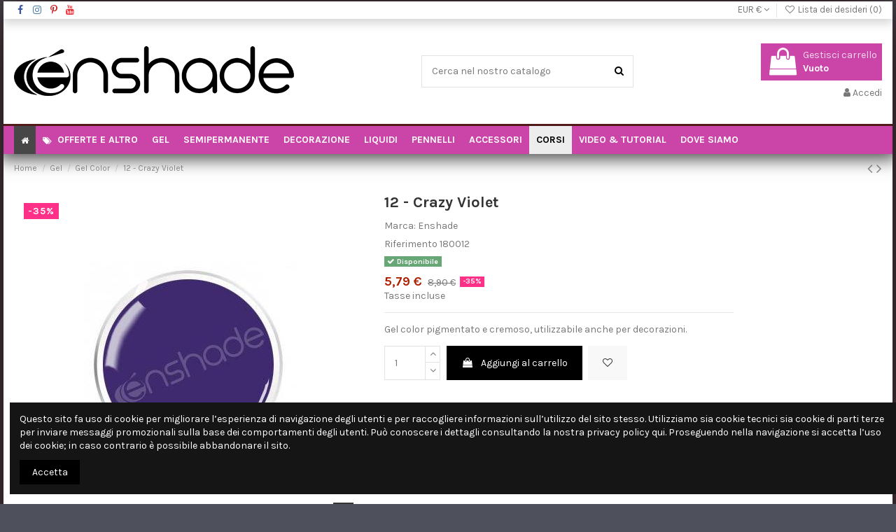

--- FILE ---
content_type: text/html; charset=utf-8
request_url: https://www.enshade.it/gel-color/22-12-crazy-violet.html
body_size: 126461
content:
<!doctype html>
<html lang="it">

<head>
    
        
  <meta charset="utf-8">


  <meta http-equiv="x-ua-compatible" content="ie=edge">



  


  
  



  <title>12 - Crazy Violet</title>
  
    
  
  
    
  
  <meta name="description" content="Gel color pigmentato e cremoso, utilizzabile anche per decorazioni.">
  <meta name="keywords" content="">
    
      <link rel="canonical" href="https://www.enshade.it/gel-color/22-12-crazy-violet.html">
    

  
      

  
    <script type="application/ld+json">
  {
    "@context": "https://schema.org",
    "@id": "#store-organization",
    "@type": "Organization",
    "name" : "Enshade",
    "url" : "https://www.enshade.it/",
  
      "logo": {
        "@type": "ImageObject",
        "url":"https://www.enshade.it/img/enshade-logo-1536335611.jpg"
      }
      }
</script>

<script type="application/ld+json">
  {
    "@context": "https://schema.org",
    "@type": "WebPage",
    "isPartOf": {
      "@type": "WebSite",
      "url":  "https://www.enshade.it/",
      "name": "Enshade"
    },
    "name": "12 - Crazy Violet",
    "url":  "https://www.enshade.it/gel-color/22-12-crazy-violet.html"
  }
</script>


  <script type="application/ld+json">
    {
      "@context": "https://schema.org",
      "@type": "BreadcrumbList",
      "itemListElement": [
                  {
            "@type": "ListItem",
            "position": 1,
            "name": "Home",
            "item": "https://www.enshade.it/"
          },              {
            "@type": "ListItem",
            "position": 2,
            "name": "Gel",
            "item": "https://www.enshade.it/40-gel"
          },              {
            "@type": "ListItem",
            "position": 3,
            "name": "Gel Color",
            "item": "https://www.enshade.it/45-gel-color"
          },              {
            "@type": "ListItem",
            "position": 4,
            "name": "12 - Crazy Violet",
            "item": "https://www.enshade.it/gel-color/22-12-crazy-violet.html"
          }          ]
    }
  </script>


  

  
        <script type="application/ld+json">
  {
    "@context": "https://schema.org/",
    "@type": "Product",
    "@id": "#product-snippet-id",
    "name": "12 - Crazy Violet",
    "description": "Gel color pigmentato e cremoso, utilizzabile anche per decorazioni.",
    "category": "Gel Color",
    "image" :"https://www.enshade.it/23-home_default/12-crazy-violet.jpg",    "sku": "180012",
    "mpn": "180012"
        ,
    "brand": {
      "@type": "Brand",
      "name": "Enshade"
    }
            ,
    "weight": {
        "@context": "https://schema.org",
        "@type": "QuantitativeValue",
        "value": "0.016000",
        "unitCode": "kg"
    }
        ,
    "offers": {
      "@type": "Offer",
      "priceCurrency": "EUR",
      "name": "12 - Crazy Violet",
      "price": "5.79",
      "url": "https://www.enshade.it/gel-color/22-12-crazy-violet.html",
      "priceValidUntil": "2026-02-05",
              "image": ["https://www.enshade.it/23-thickbox_default/12-crazy-violet.jpg","https://www.enshade.it/24-thickbox_default/12-crazy-violet.jpg"],
            "sku": "180012",
      "mpn": "180012",
                    "availability": "https://schema.org/InStock",
      "seller": {
        "@type": "Organization",
        "name": "Enshade"
      }
    }
      }
</script>


  
    
  



    <meta property="og:type" content="product">
    <meta property="og:url" content="https://www.enshade.it/gel-color/22-12-crazy-violet.html">
    <meta property="og:title" content="12 - Crazy Violet">
    <meta property="og:site_name" content="Enshade">
    <meta property="og:description" content="Gel color pigmentato e cremoso, utilizzabile anche per decorazioni.">
            <meta property="og:image" content="https://www.enshade.it/23-thickbox_default/12-crazy-violet.jpg">
        <meta property="og:image:width" content="1100">
        <meta property="og:image:height" content="1422">
    




      <meta name="viewport" content="width=device-width, initial-scale=1">
  




  <link rel="icon" type="image/vnd.microsoft.icon" href="https://www.enshade.it/img/favicon.ico?1553505872">
  <link rel="shortcut icon" type="image/x-icon" href="https://www.enshade.it/img/favicon.ico?1553505872">
    




    <link rel="stylesheet" href="https://www.enshade.it/themes/warehouse/assets/cache/theme-28a043588.css" type="text/css" media="all">




<link rel="preload" as="font"
      href="/themes/warehouse/assets/css/font-awesome/fonts/fontawesome-webfont.woff?v=4.7.0"
      type="font/woff" crossorigin="anonymous">
<link rel="preload" as="font"
      href="/themes/warehouse/assets/css/font-awesome/fonts/fontawesome-webfont.woff2?v=4.7.0"
      type="font/woff2" crossorigin="anonymous">


<link  rel="preload stylesheet"  as="style" href="/themes/warehouse/assets/css/font-awesome/css/font-awesome-preload.css"
       type="text/css" crossorigin="anonymous">





  

  <script>
        var elementorFrontendConfig = {"isEditMode":"","stretchedSectionContainer":"","instagramToken":"","is_rtl":false,"ajax_csfr_token_url":"https:\/\/www.enshade.it\/module\/iqitelementor\/Actions?process=handleCsfrToken&ajax=1"};
        var iqitTheme = {"rm_sticky":"down","rm_breakpoint":0,"op_preloader":"0","cart_style":"floating","cart_confirmation":"notification","h_layout":"1","f_fixed":0,"f_layout":"2","h_absolute":"0","h_sticky":"menu","hw_width":"inherit","mm_content":"accordion","hm_submenu_width":"default","h_search_type":"full","pl_lazyload":true,"pl_infinity":true,"pl_rollover":true,"pl_crsl_autoplay":false,"pl_slider_ld":4,"pl_slider_d":4,"pl_slider_t":3,"pl_slider_p":2,"pp_thumbs":"bottom","pp_zoom":"modalzoom","pp_image_layout":"carousel","pp_tabs":"tabha","pl_grid_qty":false};
        var iqitextendedproduct = {"speed":"70","hook":"modal"};
        var iqitfdc_from = 129;
        var iqitmegamenu = {"sticky":"false","containerSelector":"#wrapper > .container"};
        var iqitwishlist = {"nbProducts":0};
        var prestashop = {"cart":{"products":[],"totals":{"total":{"type":"total","label":"Totale","amount":0,"value":"0,00\u00a0\u20ac"},"total_including_tax":{"type":"total","label":"Totale (tasse incl.)","amount":0,"value":"0,00\u00a0\u20ac"},"total_excluding_tax":{"type":"total","label":"Totale (tasse escl.)","amount":0,"value":"0,00\u00a0\u20ac"}},"subtotals":{"products":{"type":"products","label":"Totale parziale","amount":0,"value":"0,00\u00a0\u20ac"},"discounts":null,"shipping":{"type":"shipping","label":"Spedizione","amount":0,"value":""},"tax":{"type":"tax","label":"Iva inclusa","amount":0,"value":"0,00\u00a0\u20ac"}},"products_count":0,"summary_string":"0 articoli","vouchers":{"allowed":0,"added":[]},"discounts":[],"minimalPurchase":6,"minimalPurchaseRequired":"\u00c8 richiesto un acquisto minimo complessivo di 6,00\u00a0\u20ac (Iva esclusa) per convalidare il tuo ordine. il totale attuale \u00e8 0,00\u00a0\u20ac (Iva escl.)."},"currency":{"id":1,"name":"Euro","iso_code":"EUR","iso_code_num":"978","sign":"\u20ac"},"customer":{"lastname":null,"firstname":null,"email":null,"birthday":null,"newsletter":null,"newsletter_date_add":null,"optin":null,"website":null,"company":null,"siret":null,"ape":null,"is_logged":false,"gender":{"type":null,"name":null},"addresses":[]},"language":{"name":"Italiano (Italian)","iso_code":"it","locale":"it-IT","language_code":"it","is_rtl":"0","date_format_lite":"d\/m\/Y","date_format_full":"d\/m\/Y H:i:s","id":1},"page":{"title":"","canonical":"https:\/\/www.enshade.it\/gel-color\/22-12-crazy-violet.html","meta":{"title":"12 - Crazy Violet","description":"Gel color pigmentato e cremoso, utilizzabile anche per decorazioni.","keywords":"","robots":"index"},"page_name":"product","body_classes":{"lang-it":true,"lang-rtl":false,"country-IT":true,"currency-EUR":true,"layout-full-width":true,"page-product":true,"tax-display-enabled":true,"product-id-22":true,"product-12 - Crazy Violet":true,"product-id-category-45":true,"product-id-manufacturer-1":true,"product-id-supplier-1":true,"product-available-for-order":true},"admin_notifications":[]},"shop":{"name":"Enshade","logo":"https:\/\/www.enshade.it\/img\/enshade-logo-1536335611.jpg","stores_icon":"https:\/\/www.enshade.it\/img\/logo_stores.png","favicon":"https:\/\/www.enshade.it\/img\/favicon.ico"},"urls":{"base_url":"https:\/\/www.enshade.it\/","current_url":"https:\/\/www.enshade.it\/gel-color\/22-12-crazy-violet.html","shop_domain_url":"https:\/\/www.enshade.it","img_ps_url":"https:\/\/www.enshade.it\/img\/","img_cat_url":"https:\/\/www.enshade.it\/img\/c\/","img_lang_url":"https:\/\/www.enshade.it\/img\/l\/","img_prod_url":"https:\/\/www.enshade.it\/img\/p\/","img_manu_url":"https:\/\/www.enshade.it\/img\/m\/","img_sup_url":"https:\/\/www.enshade.it\/img\/su\/","img_ship_url":"https:\/\/www.enshade.it\/img\/s\/","img_store_url":"https:\/\/www.enshade.it\/img\/st\/","img_col_url":"https:\/\/www.enshade.it\/img\/co\/","img_url":"https:\/\/www.enshade.it\/themes\/warehouse\/assets\/img\/","css_url":"https:\/\/www.enshade.it\/themes\/warehouse\/assets\/css\/","js_url":"https:\/\/www.enshade.it\/themes\/warehouse\/assets\/js\/","pic_url":"https:\/\/www.enshade.it\/upload\/","pages":{"address":"https:\/\/www.enshade.it\/indirizzo","addresses":"https:\/\/www.enshade.it\/indirizzi","authentication":"https:\/\/www.enshade.it\/login","cart":"https:\/\/www.enshade.it\/carrello","category":"https:\/\/www.enshade.it\/index.php?controller=category","cms":"https:\/\/www.enshade.it\/index.php?controller=cms","contact":"https:\/\/www.enshade.it\/contattaci","discount":"https:\/\/www.enshade.it\/buoni-sconto","guest_tracking":"https:\/\/www.enshade.it\/tracciatura-ospite","history":"https:\/\/www.enshade.it\/cronologia-ordini","identity":"https:\/\/www.enshade.it\/dati-personali","index":"https:\/\/www.enshade.it\/","my_account":"https:\/\/www.enshade.it\/account","order_confirmation":"https:\/\/www.enshade.it\/conferma-ordine","order_detail":"https:\/\/www.enshade.it\/index.php?controller=order-detail","order_follow":"https:\/\/www.enshade.it\/segui-ordine","order":"https:\/\/www.enshade.it\/ordine","order_return":"https:\/\/www.enshade.it\/index.php?controller=order-return","order_slip":"https:\/\/www.enshade.it\/buono-ordine","pagenotfound":"https:\/\/www.enshade.it\/pagina-non-trovata","password":"https:\/\/www.enshade.it\/recupero-password","pdf_invoice":"https:\/\/www.enshade.it\/index.php?controller=pdf-invoice","pdf_order_return":"https:\/\/www.enshade.it\/index.php?controller=pdf-order-return","pdf_order_slip":"https:\/\/www.enshade.it\/index.php?controller=pdf-order-slip","prices_drop":"https:\/\/www.enshade.it\/offerte","product":"https:\/\/www.enshade.it\/index.php?controller=product","search":"https:\/\/www.enshade.it\/ricerca","sitemap":"https:\/\/www.enshade.it\/Mappa del sito","stores":"https:\/\/www.enshade.it\/negozi","supplier":"https:\/\/www.enshade.it\/fornitori","register":"https:\/\/www.enshade.it\/login?create_account=1","order_login":"https:\/\/www.enshade.it\/ordine?login=1"},"alternative_langs":[],"theme_assets":"\/themes\/warehouse\/assets\/","actions":{"logout":"https:\/\/www.enshade.it\/?mylogout="},"no_picture_image":{"bySize":{"small_default":{"url":"https:\/\/www.enshade.it\/img\/p\/it-default-small_default.jpg","width":98,"height":127},"cart_default":{"url":"https:\/\/www.enshade.it\/img\/p\/it-default-cart_default.jpg","width":125,"height":162},"home_default":{"url":"https:\/\/www.enshade.it\/img\/p\/it-default-home_default.jpg","width":236,"height":305},"large_default":{"url":"https:\/\/www.enshade.it\/img\/p\/it-default-large_default.jpg","width":381,"height":492},"medium_default":{"url":"https:\/\/www.enshade.it\/img\/p\/it-default-medium_default.jpg","width":452,"height":584},"thickbox_default":{"url":"https:\/\/www.enshade.it\/img\/p\/it-default-thickbox_default.jpg","width":1100,"height":1422}},"small":{"url":"https:\/\/www.enshade.it\/img\/p\/it-default-small_default.jpg","width":98,"height":127},"medium":{"url":"https:\/\/www.enshade.it\/img\/p\/it-default-large_default.jpg","width":381,"height":492},"large":{"url":"https:\/\/www.enshade.it\/img\/p\/it-default-thickbox_default.jpg","width":1100,"height":1422},"legend":""}},"configuration":{"display_taxes_label":true,"display_prices_tax_incl":true,"is_catalog":false,"show_prices":true,"opt_in":{"partner":false},"quantity_discount":{"type":"discount","label":"Sconto unit\u00e0"},"voucher_enabled":0,"return_enabled":0},"field_required":[],"breadcrumb":{"links":[{"title":"Home","url":"https:\/\/www.enshade.it\/"},{"title":"Gel","url":"https:\/\/www.enshade.it\/40-gel"},{"title":"Gel Color","url":"https:\/\/www.enshade.it\/45-gel-color"},{"title":"12 - Crazy Violet","url":"https:\/\/www.enshade.it\/gel-color\/22-12-crazy-violet.html"}],"count":4},"link":{"protocol_link":"https:\/\/","protocol_content":"https:\/\/"},"time":1768979451,"static_token":"dd53849f29e4e18f4c91a4a14d789bd0","token":"fec898b93f5e777f5c929c0bc356b2b2","debug":false};
        var psemailsubscription_subscription = "https:\/\/www.enshade.it\/module\/ps_emailsubscription\/subscription";
      </script>



  
<!-- pinterest verification -->
<!-- pinterest verification -->

<script async src="https://www.googletagmanager.com/gtag/js?id=G-4NPDDY094M"></script>
<script>
  window.dataLayer = window.dataLayer || [];
  function gtag(){dataLayer.push(arguments);}
  gtag('js', new Date());
  gtag(
    'config',
    'G-4NPDDY094M',
    {
      'debug_mode':false
                      }
  );
</script>

    <style>
        .seosa_label_hint_1 {
            display: none;
            position: absolute;
            background: #000000;
            color: white;
            border-radius: 3px;
                            top: 80px;
                        z-index: 1000;
            opacity: 1;
            width: 150px;
            padding: 5px;
        }
        .seosa_label_hint_1:after {
            border-bottom: solid transparent 7px;
            border-top: solid transparent 7px;
                  top: 10%;
            content: " ";
            height: 0;
                    position: absolute;
            width: 0;
        }
    </style>
    <style>
        .seosa_label_hint_2 {
            display: none;
            position: absolute;
            background: #000000;
            color: white;
            border-radius: 3px;
                            top: 80px;
                        z-index: 1000;
            opacity: 1;
            width: 150px;
            padding: 5px;
        }
        .seosa_label_hint_2:after {
            border-bottom: solid transparent 7px;
            border-top: solid transparent 7px;
                  top: 10%;
            content: " ";
            height: 0;
                    position: absolute;
            width: 0;
        }
    </style>
    <style>
        .seosa_label_hint_3 {
            display: none;
            position: absolute;
            background: #000000;
            color: white;
            border-radius: 3px;
                            top: 80px;
                        z-index: 1000;
            opacity: 1;
            width: 150px;
            padding: 5px;
        }
        .seosa_label_hint_3:after {
            border-bottom: solid transparent 7px;
            border-top: solid transparent 7px;
                  top: 10%;
            content: " ";
            height: 0;
                    position: absolute;
            width: 0;
        }
    </style>
    <style>
        .seosa_label_hint_4 {
            display: none;
            position: absolute;
            background: #000000;
            color: white;
            border-radius: 3px;
                            top: 80px;
                        z-index: 1000;
            opacity: 1;
            width: 150px;
            padding: 5px;
        }
        .seosa_label_hint_4:after {
            border-bottom: solid transparent 7px;
            border-top: solid transparent 7px;
                  top: 10%;
            content: " ";
            height: 0;
                    position: absolute;
            width: 0;
        }
    </style>
    <style>
        .seosa_label_hint_5 {
            display: none;
            position: absolute;
            background: #000000;
            color: white;
            border-radius: 3px;
                            top: 80px;
                        z-index: 1000;
            opacity: 1;
            width: 150px;
            padding: 5px;
        }
        .seosa_label_hint_5:after {
            border-bottom: solid transparent 7px;
            border-top: solid transparent 7px;
                  top: 10%;
            content: " ";
            height: 0;
                    position: absolute;
            width: 0;
        }
    </style>
    <style>
        .seosa_label_hint_6 {
            display: none;
            position: absolute;
            background: #000000;
            color: white;
            border-radius: 3px;
                            top: 80px;
                        z-index: 1000;
            opacity: 1;
            width: 150px;
            padding: 5px;
        }
        .seosa_label_hint_6:after {
            border-bottom: solid transparent 7px;
            border-top: solid transparent 7px;
                  top: 10%;
            content: " ";
            height: 0;
                    position: absolute;
            width: 0;
        }
    </style>
    <style>
        .seosa_label_hint_7 {
            display: none;
            position: absolute;
            background: #000000;
            color: white;
            border-radius: 3px;
                            top: 80px;
                        z-index: 1000;
            opacity: 1;
            width: 150px;
            padding: 5px;
        }
        .seosa_label_hint_7:after {
            border-bottom: solid transparent 7px;
            border-top: solid transparent 7px;
                  top: 10%;
            content: " ";
            height: 0;
                    position: absolute;
            width: 0;
        }
    </style>
    <style>
        .seosa_label_hint_8 {
            display: none;
            position: absolute;
            background: #000000;
            color: white;
            border-radius: 3px;
                            top: 80px;
                        z-index: 1000;
            opacity: 1;
            width: 150px;
            padding: 5px;
        }
        .seosa_label_hint_8:after {
            border-bottom: solid transparent 7px;
            border-top: solid transparent 7px;
                  top: 10%;
            content: " ";
            height: 0;
                    position: absolute;
            width: 0;
        }
    </style>
    <style>
        .seosa_label_hint_9 {
            display: none;
            position: absolute;
            background: #000000;
            color: white;
            border-radius: 3px;
                            top: 80px;
                        z-index: 1000;
            opacity: 1;
            width: 150px;
            padding: 5px;
        }
        .seosa_label_hint_9:after {
            border-bottom: solid transparent 7px;
            border-top: solid transparent 7px;
                  top: 10%;
            content: " ";
            height: 0;
                    position: absolute;
            width: 0;
        }
    </style>
    <style>
        .seosa_label_hint_10 {
            display: none;
            position: absolute;
            background: #000000;
            color: white;
            border-radius: 3px;
                            top: 80px;
                        z-index: 1000;
            opacity: 1;
            width: 150px;
            padding: 5px;
        }
        .seosa_label_hint_10:after {
            border-bottom: solid transparent 7px;
            border-top: solid transparent 7px;
                  top: 10%;
            content: " ";
            height: 0;
                    position: absolute;
            width: 0;
        }
    </style>
    <style>
        .seosa_label_hint_11 {
            display: none;
            position: absolute;
            background: #000000;
            color: white;
            border-radius: 3px;
                            top: 80px;
                        z-index: 1000;
            opacity: 1;
            width: 150px;
            padding: 5px;
        }
        .seosa_label_hint_11:after {
            border-bottom: solid transparent 7px;
            border-top: solid transparent 7px;
                  top: 10%;
            content: " ";
            height: 0;
                    position: absolute;
            width: 0;
        }
    </style>
    <style>
        .seosa_label_hint_12 {
            display: none;
            position: absolute;
            background: #000000;
            color: white;
            border-radius: 3px;
                            top: 80px;
                        z-index: 1000;
            opacity: 1;
            width: 150px;
            padding: 5px;
        }
        .seosa_label_hint_12:after {
            border-bottom: solid transparent 7px;
            border-top: solid transparent 7px;
                  top: 10%;
            content: " ";
            height: 0;
                    position: absolute;
            width: 0;
        }
    </style>
    <style>
        .seosa_label_hint_13 {
            display: none;
            position: absolute;
            background: #000000;
            color: white;
            border-radius: 3px;
                            top: 80px;
                        z-index: 1000;
            opacity: 1;
            width: 150px;
            padding: 5px;
        }
        .seosa_label_hint_13:after {
            border-bottom: solid transparent 7px;
            border-top: solid transparent 7px;
                  top: 10%;
            content: " ";
            height: 0;
                    position: absolute;
            width: 0;
        }
    </style>
    <style>
        .seosa_label_hint_14 {
            display: none;
            position: absolute;
            background: #000000;
            color: white;
            border-radius: 3px;
                            top: 80px;
                        z-index: 1000;
            opacity: 1;
            width: 150px;
            padding: 5px;
        }
        .seosa_label_hint_14:after {
            border-bottom: solid transparent 7px;
            border-top: solid transparent 7px;
                  top: 10%;
            content: " ";
            height: 0;
                    position: absolute;
            width: 0;
        }
    </style>
    <style>
        .seosa_label_hint_15 {
            display: none;
            position: absolute;
            background: #000000;
            color: white;
            border-radius: 3px;
                            top: 80px;
                        z-index: 1000;
            opacity: 1;
            width: 150px;
            padding: 5px;
        }
        .seosa_label_hint_15:after {
            border-bottom: solid transparent 7px;
            border-top: solid transparent 7px;
                  top: 10%;
            content: " ";
            height: 0;
                    position: absolute;
            width: 0;
        }
    </style>
    <style>
        .seosa_label_hint_16 {
            display: none;
            position: absolute;
            background: #000000;
            color: white;
            border-radius: 3px;
                            top: 80px;
                        z-index: 1000;
            opacity: 1;
            width: 150px;
            padding: 5px;
        }
        .seosa_label_hint_16:after {
            border-bottom: solid transparent 7px;
            border-top: solid transparent 7px;
                  top: 10%;
            content: " ";
            height: 0;
                    position: absolute;
            width: 0;
        }
    </style>
    <style>
        .seosa_label_hint_17 {
            display: none;
            position: absolute;
            background: #000000;
            color: white;
            border-radius: 3px;
                            top: 80px;
                        z-index: 1000;
            opacity: 1;
            width: 150px;
            padding: 5px;
        }
        .seosa_label_hint_17:after {
            border-bottom: solid transparent 7px;
            border-top: solid transparent 7px;
                  top: 10%;
            content: " ";
            height: 0;
                    position: absolute;
            width: 0;
        }
    </style>
    <style>
        .seosa_label_hint_18 {
            display: none;
            position: absolute;
            background: #000000;
            color: white;
            border-radius: 3px;
                            top: 80px;
                        z-index: 1000;
            opacity: 1;
            width: 150px;
            padding: 5px;
        }
        .seosa_label_hint_18:after {
            border-bottom: solid transparent 7px;
            border-top: solid transparent 7px;
                  top: 10%;
            content: " ";
            height: 0;
                    position: absolute;
            width: 0;
        }
    </style>
    <style>
        .seosa_label_hint_19 {
            display: none;
            position: absolute;
            background: #000000;
            color: white;
            border-radius: 3px;
                            top: 0;
                          right: -10px;
                margin-right: -150px;
                                z-index: 1000;
            opacity: 1;
            width: 150px;
            padding: 5px;
        }
        .seosa_label_hint_19:after {
            border-bottom: solid transparent 7px;
            border-top: solid transparent 7px;
                    border-right: solid #000000 10px;
                    top: 10%;
            content: " ";
            height: 0;
                    right: 100%;
                      position: absolute;
            width: 0;
        }
    </style>
    <style>
        .seosa_label_hint_20 {
            display: none;
            position: absolute;
            background: #000000;
            color: white;
            border-radius: 3px;
                            top: 0;
                          right: -10px;
                margin-right: -150px;
                                z-index: 1000;
            opacity: 1;
            width: 150px;
            padding: 5px;
        }
        .seosa_label_hint_20:after {
            border-bottom: solid transparent 7px;
            border-top: solid transparent 7px;
                    border-right: solid #000000 10px;
                    top: 10%;
            content: " ";
            height: 0;
                    right: 100%;
                      position: absolute;
            width: 0;
        }
    </style>
    <style>
        .seosa_label_hint_21 {
            display: none;
            position: absolute;
            background: #000000;
            color: white;
            border-radius: 3px;
                            top: 0;
                          right: -10px;
                margin-right: -150px;
                                z-index: 1000;
            opacity: 1;
            width: 150px;
            padding: 5px;
        }
        .seosa_label_hint_21:after {
            border-bottom: solid transparent 7px;
            border-top: solid transparent 7px;
                    border-right: solid #000000 10px;
                    top: 10%;
            content: " ";
            height: 0;
                    right: 100%;
                      position: absolute;
            width: 0;
        }
    </style>
    <style>
        .seosa_label_hint_22 {
            display: none;
            position: absolute;
            background: #000000;
            color: white;
            border-radius: 3px;
                            top: 0;
                          right: -10px;
                margin-right: -150px;
                                z-index: 1000;
            opacity: 1;
            width: 150px;
            padding: 5px;
        }
        .seosa_label_hint_22:after {
            border-bottom: solid transparent 7px;
            border-top: solid transparent 7px;
                    border-right: solid #000000 10px;
                    top: 10%;
            content: " ";
            height: 0;
                    right: 100%;
                      position: absolute;
            width: 0;
        }
    </style>



    
            <meta property="product:pretax_price:amount" content="4.741805">
        <meta property="product:pretax_price:currency" content="EUR">
        <meta property="product:price:amount" content="5.79">
        <meta property="product:price:currency" content="EUR">
                <meta property="product:weight:value" content="0.016000">
        <meta property="product:weight:units" content="kg">
    
    

     <meta name="facebook-domain-verification" content="0mf6a7d38be0d6xgrkrrb61hubh6w0" /> </head>

    <body id="product" class="lang-it country-it currency-eur layout-full-width page-product tax-display-enabled product-id-22 product-12-crazy-violet product-id-category-45 product-id-manufacturer-1 product-id-supplier-1 product-available-for-order body-desktop-header-style-w-1       customer-not-logged">


    




    


<main id="main-page-content"  >
    
            

    <header id="header" class="desktop-header-style-w-1">
        
            
  <div class="header-banner">
    
  </div>




            <nav class="header-nav">
        <div class="container">
    
        <div class="row justify-content-between">
            <div class="col col-auto col-md left-nav">
                 <div class="d-inline-block"> 

<ul class="social-links _topbar" itemscope itemtype="https://schema.org/Organization" itemid="#store-organization">
    <li class="facebook"><a itemprop="sameAs" href="https://www.facebook.com/EnshadeCosmetics" target="_blank" rel="noreferrer noopener"><i class="fa fa-facebook fa-fw" aria-hidden="true"></i></a></li>    <li class="instagram"><a itemprop="sameAs" href="https://www.instagram.com/enshadecosmetics" target="_blank" rel="noreferrer noopener"><i class="fa fa-instagram fa-fw" aria-hidden="true"></i></a></li>    <li class="pinterest"><a itemprop="sameAs" href="https://www.pinterest.it/enshade/" target="_blank" rel="noreferrer noopener"><i class="fa fa-pinterest-p fa-fw" aria-hidden="true"></i></a></li>  <li class="youtube"><a href="https://www.youtube.com/channel/UCJZOGE8ppQ7SReU7oiKZY7A" target="_blank" rel="noreferrer noopener"><i class="fa fa-youtube fa-fw" aria-hidden="true"></i></a></li>    </ul>

 </div>                 
            </div>
            <div class="col col-auto center-nav text-center">
                
             </div>
            <div class="col col-auto col-md right-nav text-right">
                <div id="currency_selector" class="d-inline-block">
    <div class="currency-selector dropdown js-dropdown d-inline-block">
        <a class="expand-more" data-toggle="dropdown">EUR  € <i class="fa fa-angle-down" aria-hidden="true"></i></a>
        <div class="dropdown-menu">
            <ul>
                                    <li  class="current" >
                        <a title="Euro" rel="nofollow" href="https://www.enshade.it/gel-color/22-12-crazy-violet.html?SubmitCurrency=1&amp;id_currency=1"
                           class="dropdown-item">EUR  €</a>
                    </li>
                            </ul>
        </div>
    </div>
</div>
<div class="d-inline-block">
    <a href="//www.enshade.it/module/iqitwishlist/view">
        <i class="fa fa-heart-o fa-fw" aria-hidden="true"></i> Lista dei desideri (<span
                id="iqitwishlist-nb"></span>)
    </a>
</div>

             </div>
        </div>

                        </div>
            </nav>
        



<div id="desktop-header" class="desktop-header-style-1">
    
            
<div class="header-top">
    <div id="desktop-header-container" class="container">
        <div class="row align-items-center">
                            <div class="col col-auto col-header-left">
                    <div id="desktop_logo">
                        
  <a href="https://www.enshade.it/">
    <img class="logo img-fluid"
         src="https://www.enshade.it/img/enshade-logo-1536335611.jpg"
                  alt="Enshade"
         width="400"
         height="71"
    >
  </a>

                    </div>
                    
                </div>
                <div class="col col-header-center">
                                        <!-- Block search module TOP -->

<!-- Block search module TOP -->
<div id="search_widget" class="search-widget" data-search-controller-url="https://www.enshade.it/module/iqitsearch/searchiqit">
    <form method="get" action="https://www.enshade.it/module/iqitsearch/searchiqit">
        <div class="input-group">
            <input type="text" name="s" value="" data-all-text="Mostra tutti i risultati"
                   data-blog-text="Blog post"
                   data-product-text="Product"
                   data-brands-text="Marca"
                   autocomplete="off" autocorrect="off" autocapitalize="off" spellcheck="false"
                   placeholder="Cerca nel nostro catalogo" class="form-control form-search-control" />
            <button type="submit" class="search-btn">
                <i class="fa fa-search"></i>
            </button>
        </div>
    </form>
</div>
<!-- /Block search module TOP -->

<!-- /Block search module TOP -->


                    
                </div>
                        <div class="col col-auto col-header-right text-right">
                                    
                                            <div id="ps-shoppingcart-wrapper">
    <div id="ps-shoppingcart"
         class="header-cart-default ps-shoppingcart dropdown">
         <div id="blockcart" class="blockcart cart-preview"
         data-refresh-url="//www.enshade.it/module/ps_shoppingcart/ajax">
        <a id="cart-toogle" class="cart-toogle header-btn header-cart-btn" data-toggle="dropdown" data-display="static">
            <i class="fa fa-shopping-bag fa-fw icon" aria-hidden="true"><span class="cart-products-count-btn  d-none">0</span></i>
            <span class="info-wrapper">
            <span class="title">Gestisci carrello</span>
            <span class="cart-toggle-details">
            <span class="text-faded cart-separator"> / </span>
                            Vuoto
                        </span>
            </span>
        </a>
        <div id="_desktop_blockcart-content" class="dropdown-menu-custom dropdown-menu">
    <div id="blockcart-content" class="blockcart-content" >
        <div class="cart-title">
            <span class="modal-title">Carrello</span>
            <button type="button" id="js-cart-close" class="close">
                <span>×</span>
            </button>
            <hr>
        </div>
                    <span class="no-items">Non ci sono più articoli nel tuo carrello</span>
            </div>
</div> </div>




    </div>
</div>

                                        
                
                <div id="user_info">
            <a
                href="https://www.enshade.it/account"
                title="Accedi al tuo account cliente"
                rel="nofollow"
        ><i class="fa fa-user" aria-hidden="true"></i>
            <span>Accedi</span>
        </a>
    </div>


                
            </div>
            <div class="col-12">
                <div class="row">
                    
                </div>
            </div>
        </div>
    </div>
</div>
<div class="container iqit-megamenu-container"><div id="iqitmegamenu-wrapper" class="iqitmegamenu-wrapper iqitmegamenu-all">
	<div class="container container-iqitmegamenu">
		<div id="iqitmegamenu-horizontal" class="iqitmegamenu  clearfix" role="navigation">

						
			<nav id="cbp-hrmenu" class="cbp-hrmenu cbp-horizontal cbp-hrsub-narrow">
				<ul>
											<li id="cbp-hrmenu-tab-1"
							class="cbp-hrmenu-tab cbp-hrmenu-tab-1 cbp-onlyicon ">
							<a href="https://www.enshade.it/" class="nav-link" 
										>
										

										<span class="cbp-tab-title"> <i
												class="icon fa fa-home cbp-mainlink-icon"></i>
											</span>
																			</a>
																</li>
												<li id="cbp-hrmenu-tab-22"
							class="cbp-hrmenu-tab cbp-hrmenu-tab-22  cbp-has-submeu">
							<a href="https://www.enshade.it/content/17-offerte" class="nav-link" 
										>
										

										<span class="cbp-tab-title"> <i
												class="icon fa fa-tags cbp-mainlink-icon"></i>
											Offerte e altro											<i class="fa fa-angle-down cbp-submenu-aindicator"></i></span>
																			</a>
																			<div class="cbp-hrsub col-6">
											<div class="cbp-hrsub-inner">
												<div class="container iqitmegamenu-submenu-container">
													
																																													




<div class="row menu_row menu-element  first_rows menu-element-id-5">
                

                                                




    <div class="col-3 cbp-menu-column cbp-menu-element menu-element-id-6 ">
        <div class="cbp-menu-column-inner">
                        
                
                
                                            <ul class="cbp-links cbp-valinks cbp-valinks-vertical">
                                                                                                <li><a href="https://www.enshade.it/content/17-offerte"
                                           >Offerte</a>
                                    </li>
                                                                                    </ul>
                    
                
            

            
            </div>    </div>
                            
                </div>
																															




<div class="row menu_row menu-element  first_rows menu-element-id-1">
                

                                                




    <div class="col-3 cbp-menu-column cbp-menu-element menu-element-id-2 ">
        <div class="cbp-menu-column-inner">
                        
                
                
                                            <ul class="cbp-links cbp-valinks cbp-valinks-vertical">
                                                                                                <li><a href="https://www.enshade.it/content/14-novita"
                                           >Novità</a>
                                    </li>
                                                                                    </ul>
                    
                
            

            
            </div>    </div>
                            
                </div>
																															




<div class="row menu_row menu-element  first_rows menu-element-id-3">
                

                                                




    <div class="col-3 cbp-menu-column cbp-menu-element menu-element-id-4 ">
        <div class="cbp-menu-column-inner">
                        
                
                
                                            <ul class="cbp-links cbp-valinks cbp-valinks-vertical">
                                                                                                <li><a href="https://www.enshade.it/content/18-piuvenduti"
                                           >Più venduti</a>
                                    </li>
                                                                                    </ul>
                    
                
            

            
            </div>    </div>
                            
                </div>
																													
																									</div>
											</div>
										</div>
																</li>
												<li id="cbp-hrmenu-tab-14"
							class="cbp-hrmenu-tab cbp-hrmenu-tab-14  cbp-has-submeu">
							<a href="https://www.enshade.it/40-gel" class="nav-link" 
										>
										

										<span class="cbp-tab-title">
											Gel											<i class="fa fa-angle-down cbp-submenu-aindicator"></i></span>
																			</a>
																			<div class="cbp-hrsub col-6">
											<div class="cbp-hrsub-inner">
												<div class="container iqitmegamenu-submenu-container">
													
																																													




<div class="row menu_row menu-element  first_rows menu-element-id-1">
                

                                                




    <div class="col-5 cbp-menu-column cbp-menu-element menu-element-id-2 ">
        <div class="cbp-menu-column-inner">
                        
                
                
                                            <ul class="cbp-links cbp-valinks">
                                                                                                <li><a href="https://www.enshade.it/42-preparatori-adhesion"
                                           >Preparatori Adhesion</a>
                                    </li>
                                                                                                                                <li><a href="https://www.enshade.it/44-costruttori"
                                           >Costruttori</a>
                                    </li>
                                                                                                                                <li><a href="https://www.enshade.it/85-acrygel"
                                           >Acrygel</a>
                                    </li>
                                                                                                                                <li><a href="https://www.enshade.it/45-gel-color"
                                           >Gel Color</a>
                                    </li>
                                                                                                                                <li><a href="https://www.enshade.it/41-artgel"
                                           >ArtGel</a>
                                    </li>
                                                                                                                                <li><a href="https://www.enshade.it/88-spider-gel"
                                           >Spider Gel</a>
                                    </li>
                                                                                                                                <li><a href="https://www.enshade.it/68-french"
                                           >French</a>
                                    </li>
                                                                                                                                <li><a href="https://www.enshade.it/59-cover"
                                           >Cover</a>
                                    </li>
                                                                                                                                <li><a href="https://www.enshade.it/46-extrusion-plastiline-3d"
                                           >Extrusion / Plastiline 3D</a>
                                    </li>
                                                                                                                                <li><a href="https://www.enshade.it/43-speciali"
                                           >Speciali</a>
                                    </li>
                                                                                                                                <li><a href="https://www.enshade.it/48-sigillanti"
                                           >Sigillanti</a>
                                    </li>
                                                                                    </ul>
                    
                
            

            
            </div>    </div>
                            
                </div>
																													
																									</div>
											</div>
										</div>
																</li>
												<li id="cbp-hrmenu-tab-4"
							class="cbp-hrmenu-tab cbp-hrmenu-tab-4  cbp-has-submeu">
							<a href="https://www.enshade.it/49-semipermanente" class="nav-link" 
										>
										

										<span class="cbp-tab-title">
											Semipermanente											<i class="fa fa-angle-down cbp-submenu-aindicator"></i></span>
																			</a>
																			<div class="cbp-hrsub col-4">
											<div class="cbp-hrsub-inner">
												<div class="container iqitmegamenu-submenu-container">
													
																																													




<div class="row menu_row menu-element  first_rows menu-element-id-1">
                

                                                




    <div class="col-5 cbp-menu-column cbp-menu-element menu-element-id-2 ">
        <div class="cbp-menu-column-inner">
                        
                
                
                                            <ul class="cbp-links cbp-valinks">
                                                                                                <li><a href="https://www.enshade.it/76-adesione"
                                           >Adesione</a>
                                    </li>
                                                                                                                                <li><a href="https://www.enshade.it/65-basi"
                                           >Basi</a>
                                    </li>
                                                                                                                                <li><a href="https://www.enshade.it/64-builder"
                                           >Builder</a>
                                    </li>
                                                                                                                                <li><a href="https://www.enshade.it/77-colori-easy-off"
                                           >Colori Easy Off</a>
                                    </li>
                                                                                                                                <li><a href="https://www.enshade.it/86-colori-soak-off"
                                           >Colori Soak-Off</a>
                                    </li>
                                                                                                                                <li><a href="https://www.enshade.it/87-colori-cat-eye"
                                           >Colori Cat Eye</a>
                                    </li>
                                                                                                                                <li><a href="https://www.enshade.it/66-top-coat"
                                           >Top Coat</a>
                                    </li>
                                                                                    </ul>
                    
                
            

            
            </div>    </div>
                            
                </div>
																													
																									</div>
											</div>
										</div>
																</li>
												<li id="cbp-hrmenu-tab-5"
							class="cbp-hrmenu-tab cbp-hrmenu-tab-5 ">
							<a href="https://www.enshade.it/50-decorazione" class="nav-link" 
										>
										

										<span class="cbp-tab-title">
											Decorazione</span>
																			</a>
																</li>
												<li id="cbp-hrmenu-tab-6"
							class="cbp-hrmenu-tab cbp-hrmenu-tab-6 ">
							<a href="https://www.enshade.it/56-liquidi" class="nav-link" 
										>
										

										<span class="cbp-tab-title">
											Liquidi</span>
																			</a>
																</li>
												<li id="cbp-hrmenu-tab-13"
							class="cbp-hrmenu-tab cbp-hrmenu-tab-13 ">
							<a href="https://www.enshade.it/81-pennelli" class="nav-link" 
										>
										

										<span class="cbp-tab-title">
											Pennelli</span>
																			</a>
																</li>
												<li id="cbp-hrmenu-tab-9"
							class="cbp-hrmenu-tab cbp-hrmenu-tab-9  cbp-has-submeu">
							<a href="https://www.enshade.it/61-accessoriattrezzi" class="nav-link" 
										>
										

										<span class="cbp-tab-title">
											Accessori											<i class="fa fa-angle-down cbp-submenu-aindicator"></i></span>
																			</a>
																			<div class="cbp-hrsub col-6">
											<div class="cbp-hrsub-inner">
												<div class="container iqitmegamenu-submenu-container">
													
																																													




<div class="row menu_row menu-element  first_rows menu-element-id-1">
                

                                                




    <div class="col-9 cbp-menu-column cbp-menu-element menu-element-id-2 ">
        <div class="cbp-menu-column-inner">
                        
                
                
                                            <ul class="cbp-links cbp-valinks">
                                                                                                <li><a href="https://www.enshade.it/89-accessori-enshade"
                                           >Accessori Enshade</a>
                                    </li>
                                                                                                                                <li><a href="https://www.enshade.it/70-attrezzi"
                                           >Attrezzi</a>
                                    </li>
                                                                                                                                <li><a href="https://www.enshade.it/82-punte-fresa"
                                           >Punte fresa</a>
                                    </li>
                                                                                                                                <li><a href="https://www.enshade.it/72-elettronica"
                                           >Elettronica</a>
                                    </li>
                                                                                                                                <li><a href="https://www.enshade.it/57-lime-e-buffer"
                                           >Lime e buffer</a>
                                    </li>
                                                                                                                                <li><a href="https://www.enshade.it/71-espositori"
                                           >Espositori</a>
                                    </li>
                                                                                                                                <li><a href="https://www.enshade.it/73-contenitori"
                                           >Contenitori</a>
                                    </li>
                                                                                                                                <li><a href="https://www.enshade.it/75-sicurezza-e-igiene"
                                           >Sicurezza e igiene</a>
                                    </li>
                                                                                                                                <li><a href="https://www.enshade.it/84-utilita"
                                           >Utilità</a>
                                    </li>
                                                                                    </ul>
                    
                
            

            
            </div>    </div>
                            
                </div>
																													
																									</div>
											</div>
										</div>
																</li>
												<li id="cbp-hrmenu-tab-17"
							class="cbp-hrmenu-tab cbp-hrmenu-tab-17 ">
							<a href="https://www.enshade.it/content/12-calendario-corsi" class="nav-link" 
										>
										

										<span class="cbp-tab-title">
											Corsi</span>
																			</a>
																</li>
												<li id="cbp-hrmenu-tab-20"
							class="cbp-hrmenu-tab cbp-hrmenu-tab-20 ">
							<a href="https://www.enshade.it/content/15-video-e-tutorial" class="nav-link" 
										>
										

										<span class="cbp-tab-title">
											Video & Tutorial</span>
																			</a>
																</li>
												<li id="cbp-hrmenu-tab-11"
							class="cbp-hrmenu-tab cbp-hrmenu-tab-11 ">
							<a href="https://www.enshade.it/content/11-dove-siamo" class="nav-link" 
										>
										

										<span class="cbp-tab-title">
											Dove siamo</span>
																			</a>
																</li>
											</ul>
				</nav>
			</div>
		</div>
		<div id="sticky-cart-wrapper"></div>
	</div>

		<div id="_desktop_iqitmegamenu-mobile">
		<div id="iqitmegamenu-mobile"
			class="mobile-menu js-mobile-menu  h-100  d-flex flex-column">

			<div class="mm-panel__header  mobile-menu__header-wrapper px-2 py-2">
				<div class="mobile-menu__header js-mobile-menu__header">

					<button type="button" class="mobile-menu__back-btn js-mobile-menu__back-btn btn">
						<span aria-hidden="true" class="fa fa-angle-left  align-middle mr-4"></span>
						<span class="mobile-menu__title js-mobile-menu__title paragraph-p1 align-middle"></span>
					</button>
					
				</div>
				<button type="button" class="btn btn-icon mobile-menu__close js-mobile-menu__close" aria-label="Close"
					data-toggle="dropdown">
					<span aria-hidden="true" class="fa fa-times"></span>
				</button>
			</div>

			<div class="position-relative mobile-menu__content flex-grow-1 mx-c16 my-c24 ">
				<ul
					class="position-absolute h-100  w-100  m-0 mm-panel__scroller mobile-menu__scroller px-4 py-4">
					<li class="mobile-menu__above-content"></li>
													



			
	<li class="mobile-menu__tab  d-flex flex-wrap js-mobile-menu__tab"><a  href="https://www.enshade.it/"  class="flex-fill mobile-menu__link ">Home</a></li><li class="mobile-menu__tab  d-flex flex-wrap js-mobile-menu__tab"><a  href="https://www.enshade.it/content/14-novita"  class="flex-fill mobile-menu__link ">Novità</a></li><li class="mobile-menu__tab  d-flex flex-wrap js-mobile-menu__tab"><a  href="https://www.enshade.it/content/17-offerte"  class="flex-fill mobile-menu__link ">Offerte</a></li><li class="mobile-menu__tab  d-flex flex-wrap js-mobile-menu__tab"><a  href="https://www.enshade.it/content/18-piuvenduti"  class="flex-fill mobile-menu__link ">Più venduti</a></li><li class="mobile-menu__tab  d-flex flex-wrap js-mobile-menu__tab"><a  href="https://www.enshade.it/40-gel"  class="flex-fill mobile-menu__link js-mobile-menu__link-accordion--has-submenu  ">Gel</a><span class="mobile-menu__arrow js-mobile-menu__link-accordion--has-submenu"><i class="fa fa-angle-down mobile-menu__expand-icon" aria-hidden="true"></i><i class="fa fa-angle-up mobile-menu__close-icon" aria-hidden="true"></i></span><div class="mobile-menu__tab-row-break"></div>
	<ul class="mobile-menu__submenu  mobile-menu__submenu--accordion js-mobile-menu__submenu"><li class="mobile-menu__tab  d-flex flex-wrap js-mobile-menu__tab"><a  href="https://www.enshade.it/42-preparatori-adhesion"  class="flex-fill mobile-menu__link ">Preparatori Adhesion</a></li><li class="mobile-menu__tab  d-flex flex-wrap js-mobile-menu__tab"><a  href="https://www.enshade.it/44-costruttori"  class="flex-fill mobile-menu__link ">Costruttori</a></li><li class="mobile-menu__tab  d-flex flex-wrap js-mobile-menu__tab"><a  href="https://www.enshade.it/85-acrygel"  class="flex-fill mobile-menu__link ">Acrygel</a></li><li class="mobile-menu__tab  d-flex flex-wrap js-mobile-menu__tab"><a  href="https://www.enshade.it/45-gel-color"  class="flex-fill mobile-menu__link ">Gel Color</a></li><li class="mobile-menu__tab  d-flex flex-wrap js-mobile-menu__tab"><a  href="https://www.enshade.it/41-artgel"  class="flex-fill mobile-menu__link ">ArtGel</a></li><li class="mobile-menu__tab  d-flex flex-wrap js-mobile-menu__tab"><a  href="https://www.enshade.it/88-spider-gel"  class="flex-fill mobile-menu__link ">Spider Gel</a></li><li class="mobile-menu__tab  d-flex flex-wrap js-mobile-menu__tab"><a  href="https://www.enshade.it/68-french"  class="flex-fill mobile-menu__link js-mobile-menu__link-accordion--has-submenu  ">French</a><span class="mobile-menu__arrow js-mobile-menu__link-accordion--has-submenu"><i class="fa fa-angle-down mobile-menu__expand-icon" aria-hidden="true"></i><i class="fa fa-angle-up mobile-menu__close-icon" aria-hidden="true"></i></span><div class="mobile-menu__tab-row-break"></div>
	<ul class="mobile-menu__submenu  mobile-menu__submenu--accordion js-mobile-menu__submenu"><li class="mobile-menu__tab  d-flex flex-wrap js-mobile-menu__tab"><a  href="https://www.enshade.it/69-french-costruttori"  class="flex-fill mobile-menu__link ">French costruttori</a></li><li class="mobile-menu__tab  d-flex flex-wrap js-mobile-menu__tab"><a  href="https://www.enshade.it/79-french-classici"  class="flex-fill mobile-menu__link ">French classici</a></li><li class="mobile-menu__tab  d-flex flex-wrap js-mobile-menu__tab"><a  href="https://www.enshade.it/80-french-color"  class="flex-fill mobile-menu__link ">French color</a></li></ul>	</li><li class="mobile-menu__tab  d-flex flex-wrap js-mobile-menu__tab"><a  href="https://www.enshade.it/59-cover"  class="flex-fill mobile-menu__link js-mobile-menu__link-accordion--has-submenu  ">Cover</a><span class="mobile-menu__arrow js-mobile-menu__link-accordion--has-submenu"><i class="fa fa-angle-down mobile-menu__expand-icon" aria-hidden="true"></i><i class="fa fa-angle-up mobile-menu__close-icon" aria-hidden="true"></i></span><div class="mobile-menu__tab-row-break"></div>
	<ul class="mobile-menu__submenu  mobile-menu__submenu--accordion js-mobile-menu__submenu"><li class="mobile-menu__tab  d-flex flex-wrap js-mobile-menu__tab"><a  href="https://www.enshade.it/67-cover-costruttori"  class="flex-fill mobile-menu__link ">Cover costruttori</a></li><li class="mobile-menu__tab  d-flex flex-wrap js-mobile-menu__tab"><a  href="https://www.enshade.it/78-cover-classici"  class="flex-fill mobile-menu__link ">Cover classici</a></li></ul>	</li><li class="mobile-menu__tab  d-flex flex-wrap js-mobile-menu__tab"><a  href="https://www.enshade.it/46-extrusion-plastiline-3d"  class="flex-fill mobile-menu__link ">Extrusion / Plastiline 3D</a></li><li class="mobile-menu__tab  d-flex flex-wrap js-mobile-menu__tab"><a  href="https://www.enshade.it/43-speciali"  class="flex-fill mobile-menu__link ">Speciali</a></li><li class="mobile-menu__tab  d-flex flex-wrap js-mobile-menu__tab"><a  href="https://www.enshade.it/48-sigillanti"  class="flex-fill mobile-menu__link ">Sigillanti</a></li></ul>	</li><li class="mobile-menu__tab  d-flex flex-wrap js-mobile-menu__tab"><a  href="https://www.enshade.it/49-semipermanente"  class="flex-fill mobile-menu__link js-mobile-menu__link-accordion--has-submenu  ">Semipermanente</a><span class="mobile-menu__arrow js-mobile-menu__link-accordion--has-submenu"><i class="fa fa-angle-down mobile-menu__expand-icon" aria-hidden="true"></i><i class="fa fa-angle-up mobile-menu__close-icon" aria-hidden="true"></i></span><div class="mobile-menu__tab-row-break"></div>
	<ul class="mobile-menu__submenu  mobile-menu__submenu--accordion js-mobile-menu__submenu"><li class="mobile-menu__tab  d-flex flex-wrap js-mobile-menu__tab"><a  href="https://www.enshade.it/76-adesione"  class="flex-fill mobile-menu__link ">Adesione</a></li><li class="mobile-menu__tab  d-flex flex-wrap js-mobile-menu__tab"><a  href="https://www.enshade.it/65-basi"  class="flex-fill mobile-menu__link ">Basi</a></li><li class="mobile-menu__tab  d-flex flex-wrap js-mobile-menu__tab"><a  href="https://www.enshade.it/64-builder"  class="flex-fill mobile-menu__link ">Builder</a></li><li class="mobile-menu__tab  d-flex flex-wrap js-mobile-menu__tab"><a  href="https://www.enshade.it/77-colori-easy-off"  class="flex-fill mobile-menu__link ">Colori Easy Off</a></li><li class="mobile-menu__tab  d-flex flex-wrap js-mobile-menu__tab"><a  href="https://www.enshade.it/86-colori-soak-off"  class="flex-fill mobile-menu__link ">Colori Soak-Off</a></li><li class="mobile-menu__tab  d-flex flex-wrap js-mobile-menu__tab"><a  href="https://www.enshade.it/87-colori-cat-eye"  class="flex-fill mobile-menu__link ">Colori Cat Eye</a></li><li class="mobile-menu__tab  d-flex flex-wrap js-mobile-menu__tab"><a  href="https://www.enshade.it/66-top-coat"  class="flex-fill mobile-menu__link ">Top Coat</a></li></ul>	</li><li class="mobile-menu__tab  d-flex flex-wrap js-mobile-menu__tab"><a  href="https://www.enshade.it/50-decorazione"  class="flex-fill mobile-menu__link ">Decorazione</a></li><li class="mobile-menu__tab  d-flex flex-wrap js-mobile-menu__tab"><a  href="https://www.enshade.it/56-liquidi"  class="flex-fill mobile-menu__link ">Liquidi</a></li><li class="mobile-menu__tab  d-flex flex-wrap js-mobile-menu__tab"><a  href="https://www.enshade.it/81-pennelli"  class="flex-fill mobile-menu__link ">Pennelli</a></li><li class="mobile-menu__tab  d-flex flex-wrap js-mobile-menu__tab"><a  href="https://www.enshade.it/61-accessoriattrezzi"  class="flex-fill mobile-menu__link js-mobile-menu__link-accordion--has-submenu  ">Accessori/Attrezzi</a><span class="mobile-menu__arrow js-mobile-menu__link-accordion--has-submenu"><i class="fa fa-angle-down mobile-menu__expand-icon" aria-hidden="true"></i><i class="fa fa-angle-up mobile-menu__close-icon" aria-hidden="true"></i></span><div class="mobile-menu__tab-row-break"></div>
	<ul class="mobile-menu__submenu  mobile-menu__submenu--accordion js-mobile-menu__submenu"><li class="mobile-menu__tab  d-flex flex-wrap js-mobile-menu__tab"><a  href="https://www.enshade.it/89-accessori-enshade"  class="flex-fill mobile-menu__link ">Accessori Enshade</a></li><li class="mobile-menu__tab  d-flex flex-wrap js-mobile-menu__tab"><a  href="https://www.enshade.it/70-attrezzi"  class="flex-fill mobile-menu__link ">Attrezzi</a></li><li class="mobile-menu__tab  d-flex flex-wrap js-mobile-menu__tab"><a  href="https://www.enshade.it/82-punte-fresa"  class="flex-fill mobile-menu__link ">Punte fresa</a></li><li class="mobile-menu__tab  d-flex flex-wrap js-mobile-menu__tab"><a  href="https://www.enshade.it/72-elettronica"  class="flex-fill mobile-menu__link ">Elettronica</a></li><li class="mobile-menu__tab  d-flex flex-wrap js-mobile-menu__tab"><a  href="https://www.enshade.it/57-lime-e-buffer"  class="flex-fill mobile-menu__link ">Lime e buffer</a></li><li class="mobile-menu__tab  d-flex flex-wrap js-mobile-menu__tab"><a  href="https://www.enshade.it/71-espositori"  class="flex-fill mobile-menu__link ">Espositori</a></li><li class="mobile-menu__tab  d-flex flex-wrap js-mobile-menu__tab"><a  href="https://www.enshade.it/73-contenitori"  class="flex-fill mobile-menu__link ">Contenitori</a></li><li class="mobile-menu__tab  d-flex flex-wrap js-mobile-menu__tab"><a  href="https://www.enshade.it/75-sicurezza-e-igiene"  class="flex-fill mobile-menu__link ">Sicurezza e igiene</a></li><li class="mobile-menu__tab  d-flex flex-wrap js-mobile-menu__tab"><a  href="https://www.enshade.it/84-utilita"  class="flex-fill mobile-menu__link ">Utilità</a></li></ul>	</li><li class="mobile-menu__tab  d-flex flex-wrap js-mobile-menu__tab"><a  href="https://www.enshade.it/content/12-calendario-corsi"  class="flex-fill mobile-menu__link ">Calendario corsi</a></li><li class="mobile-menu__tab  d-flex flex-wrap js-mobile-menu__tab"><a  href="https://www.enshade.it/content/15-video-e-tutorial"  class="flex-fill mobile-menu__link ">Video e Tutorial</a></li><li class="mobile-menu__tab  d-flex flex-wrap js-mobile-menu__tab"><a  href="https://www.enshade.it/content/11-dove-siamo"  class="flex-fill mobile-menu__link ">Dove siamo</a></li>	
												<li class="mobile-menu__below-content"> </li>
				</ul>
			</div>

			<div class="js-top-menu-bottom mobile-menu__footer justify-content-between px-4 py-4">
				

			<div class="d-flex align-items-start mobile-menu__language-currency js-mobile-menu__language-currency">

			
									


<div class="mobile-menu__language-selector d-inline-block mr-4">
    Italiano
    <div class="mobile-menu__language-currency-dropdown">
        <ul>
                                             </ul>
    </div>
</div>							

			
									

<div class="mobile-menu__currency-selector d-inline-block">
    EUR     €    <div class="mobile-menu__language-currency-dropdown">
        <ul>
                                                </ul>
    </div>
</div>							

			</div>


			<div class="mobile-menu__user">
			<a href="https://www.enshade.it/account" class="text-reset"><i class="fa fa-user" aria-hidden="true"></i>
				
									Accedi
								
			</a>
			</div>


			</div>
		</div>
	</div></div>


    </div>



    <div id="mobile-header" class="mobile-header-style-3">
                    <div class="container">
    <div class="mobile-main-bar">
        <div class="col-mobile-logo text-center">
            
  <a href="https://www.enshade.it/">
    <img class="logo img-fluid"
         src="https://www.enshade.it/img/enshade-logo-1536335611.jpg"
                  alt="Enshade"
         width="400"
         height="71"
    >
  </a>

        </div>
    </div>
</div>
<div id="mobile-header-sticky">
    <div class="mobile-buttons-bar">
        <div class="container">
            <div class="row no-gutters align-items-center row-mobile-buttons">
                <div class="col  col-mobile-btn col-mobile-btn-menu text-center col-mobile-menu-push js-col-mobile-menu-push">
                    <a class="m-nav-btn js-m-nav-btn-menu"  data-toggle="dropdown" data-display="static"><i class="fa fa-bars" aria-hidden="true"></i>
                        <span>Menu</span></a>
                    <div id="mobile_menu_click_overlay"></div>
                    <div id="_mobile_iqitmegamenu-mobile" class="text-left dropdown-menu-custom dropdown-menu"></div>
                </div>
                <div id="mobile-btn-search" class="col col-mobile-btn col-mobile-btn-search text-center">
                    <a class="m-nav-btn" data-toggle="dropdown" data-display="static"><i class="fa fa-search" aria-hidden="true"></i>
                        <span>Cerca</span></a>
                    <div id="search-widget-mobile" class="dropdown-content dropdown-menu dropdown-mobile search-widget">
                        
                                                    
<!-- Block search module TOP -->
<form method="get" action="https://www.enshade.it/module/iqitsearch/searchiqit">
    <div class="input-group">
        <input type="text" name="s" value=""
               placeholder="Cerca"
               data-all-text="Show all results"
               data-blog-text="Blog post"
               data-product-text="Product"
               data-brands-text="Marca"
               autocomplete="off" autocorrect="off" autocapitalize="off" spellcheck="false"
               class="form-control form-search-control">
        <button type="submit" class="search-btn">
            <i class="fa fa-search"></i>
        </button>
    </div>
</form>
<!-- /Block search module TOP -->

                                                
                    </div>


                </div>
                <div class="col col-mobile-btn col-mobile-btn-account text-center">
                    <a href="https://www.enshade.it/account" class="m-nav-btn"><i class="fa fa-user" aria-hidden="true"></i>
                        <span>     
                                                            Accedi
                                                        </span></a>
                </div>

                

                                <div class="col col-mobile-btn col-mobile-btn-cart ps-shoppingcart text-center dropdown">
                   <div id="mobile-cart-wrapper">
                    <a id="mobile-cart-toogle" class="m-nav-btn" data-display="static" data-toggle="dropdown"><i class="fa fa-shopping-bag mobile-bag-icon" aria-hidden="true"><span id="mobile-cart-products-count" class="cart-products-count cart-products-count-btn">
                                
                                                                    0
                                                                
                            </span></i>
                        <span>Gestisci carrello</span></a>
                    <div id="_mobile_blockcart-content" class="dropdown-menu-custom dropdown-menu"></div>
                   </div>
                </div>
                            </div>
        </div>
    </div>
</div>            </div>



        
    </header>
    

    <section id="wrapper">
        
        
<div class="container">
<nav data-depth="4" class="breadcrumb">
                <div class="row align-items-center">
                <div class="col">
                    <ol>
                        
                            


                                 
                                                                            <li>
                                            <a href="https://www.enshade.it/"><span>Home</span></a>
                                        </li>
                                                                    

                            


                                 
                                                                            <li>
                                            <a href="https://www.enshade.it/40-gel"><span>Gel</span></a>
                                        </li>
                                                                    

                            


                                 
                                                                            <li>
                                            <a href="https://www.enshade.it/45-gel-color"><span>Gel Color</span></a>
                                        </li>
                                                                    

                            


                                 
                                                                            <li>
                                            <span>12 - Crazy Violet</span>
                                        </li>
                                                                    

                                                    
                    </ol>
                </div>
                <div class="col col-auto"> <div id="iqitproductsnav">
            <a href="https://www.enshade.it/gel-color/21-11-warm-purple.html" title="Previous product">
           <i class="fa fa-angle-left" aria-hidden="true"></i>        </a>
                <a href="https://www.enshade.it/gel-color/23-13-rose-salt.html" title="Next product">
             <i class="fa fa-angle-right" aria-hidden="true"></i>        </a>
    </div>


</div>
            </div>
            </nav>

</div>
        <div id="inner-wrapper" class="container">
            
            
                
   <aside id="notifications">
        
        
        
      
  </aside>
              

            

                
    <div id="content-wrapper" class="js-content-wrapper">
        
        
    <section id="main">
        <div id="product-preloader"><i class="fa fa-circle-o-notch fa-spin"></i></div>
        <div id="main-product-wrapper" class="product-container js-product-container">
        <meta content="https://www.enshade.it/gel-color/22-12-crazy-violet.html">


        <div class="row product-info-row">
            <div class="col-md-5 col-product-image">
                
                        

                            
                                    <div class="images-container js-images-container images-container-bottom">
                    
    <div class="product-cover">

        

    <ul class="product-flags js-product-flags">
                                <li class="product-flag discount">-35%</li>
            </ul>

        <div id="product-images-large" class="product-images-large swiper-container">
            <div class="swiper-wrapper">
            
                                                            <div class="product-lmage-large swiper-slide  js-thumb-selected">
                            <div class="easyzoom easyzoom-product">
                                <a href="https://www.enshade.it/23-thickbox_default/12-crazy-violet.jpg" class="js-easyzoom-trigger" rel="nofollow"></a>
                            </div>
                            <a class="expander" data-toggle="modal" data-target="#product-modal"><span><i class="fa fa-expand" aria-hidden="true"></i></span></a>                            <img
                                    data-src="https://www.enshade.it/23-large_default/12-crazy-violet.jpg"
                                    data-image-large-src="https://www.enshade.it/23-thickbox_default/12-crazy-violet.jpg"
                                    alt="12 - Crazy Violet"
                                    content="https://www.enshade.it/23-large_default/12-crazy-violet.jpg"
                                    width="381"
                                    height="492"
                                    src="data:image/svg+xml,%3Csvg xmlns='http://www.w3.org/2000/svg' viewBox='0 0 381 492'%3E%3C/svg%3E"
                                    class="img-fluid swiper-lazy"
                            >
                        </div>
                                            <div class="product-lmage-large swiper-slide ">
                            <div class="easyzoom easyzoom-product">
                                <a href="https://www.enshade.it/24-thickbox_default/12-crazy-violet.jpg" class="js-easyzoom-trigger" rel="nofollow"></a>
                            </div>
                            <a class="expander" data-toggle="modal" data-target="#product-modal"><span><i class="fa fa-expand" aria-hidden="true"></i></span></a>                            <img
                                    data-src="https://www.enshade.it/24-large_default/12-crazy-violet.jpg"
                                    data-image-large-src="https://www.enshade.it/24-thickbox_default/12-crazy-violet.jpg"
                                    alt="12 - Crazy Violet"
                                    content="https://www.enshade.it/24-large_default/12-crazy-violet.jpg"
                                    width="381"
                                    height="492"
                                    src="data:image/svg+xml,%3Csvg xmlns='http://www.w3.org/2000/svg' viewBox='0 0 381 492'%3E%3C/svg%3E"
                                    class="img-fluid swiper-lazy"
                            >
                        </div>
                                                    
            </div>
            <div class="swiper-button-prev swiper-button-inner-prev swiper-button-arrow"></div>
            <div class="swiper-button-next swiper-button-inner-next swiper-button-arrow"></div>
        </div>
    </div>


            

        <div class="js-qv-mask mask">
        <div id="product-images-thumbs" class="product-images js-qv-product-images swiper-container swiper-cls-fix desktop-swiper-cls-fix-5 swiper-cls-row-fix-1 tablet-swiper-cls-fix-5 mobile-swiper-cls-fix-5 ">
            <div class="swiper-wrapper">
            
                           <div class="swiper-slide"> <div class="thumb-container js-thumb-container">
                    <img
                            class="thumb js-thumb  selected js-thumb-selected  img-fluid swiper-lazy"
                            data-image-medium-src="https://www.enshade.it/23-medium_default/12-crazy-violet.jpg"
                            data-image-large-src="https://www.enshade.it/23-thickbox_default/12-crazy-violet.jpg"
                            src="data:image/svg+xml,%3Csvg xmlns='http://www.w3.org/2000/svg' viewBox='0 0 452 584'%3E%3C/svg%3E"
                            data-src="https://www.enshade.it/23-medium_default/12-crazy-violet.jpg"
                                                            alt="12 - Crazy Violet"
                                                        title=""
                            width="452"
                            height="584"
                    >
                </div> </div>
                           <div class="swiper-slide"> <div class="thumb-container js-thumb-container">
                    <img
                            class="thumb js-thumb   img-fluid swiper-lazy"
                            data-image-medium-src="https://www.enshade.it/24-medium_default/12-crazy-violet.jpg"
                            data-image-large-src="https://www.enshade.it/24-thickbox_default/12-crazy-violet.jpg"
                            src="data:image/svg+xml,%3Csvg xmlns='http://www.w3.org/2000/svg' viewBox='0 0 452 584'%3E%3C/svg%3E"
                            data-src="https://www.enshade.it/24-medium_default/12-crazy-violet.jpg"
                                                            alt="12 - Crazy Violet"
                                                        title=""
                            width="452"
                            height="584"
                    >
                </div> </div>
                        
            </div>
            <div class="swiper-button-prev swiper-button-inner-prev swiper-button-arrow"></div>
            <div class="swiper-button-next swiper-button-inner-next swiper-button-arrow"></div>
        </div>
    </div>
    
            </div>




                            

                            
                                <div class="after-cover-tumbnails text-center">    









<script>
if (typeof $ != 'undefined') {
    $(function () {
        seosaproductlabels.replaceStickersOnProductPage();
    })
}
</script>
</div>
                            

                            
                                <div class="after-cover-tumbnails2 mt-4"></div>
                            
                        
                
            </div>

            <div class="col-md-5 col-product-info">
                <div id="col-product-info">
                
                    <div class="product_header_container clearfix">

                        
                                                                                                                                                                                    

                        
                        <h1 class="h1 page-title"><span>12 - Crazy Violet</span></h1>
                    
                        
                                                                                                                                                                    <label class="label">Marca:</label>
                                        <span>
                                        <a href="https://www.enshade.it/1_enshade">Enshade</a>
                                        </span>
                                                                                                                        

                        
                            
                        

                                                    
                                


    <div class="product-prices js-product-prices">

        
                                        <div class="product-reference">
                    <label class="label">Riferimento </label>
                    <span>180012</span>
                </div>
                                


        
                    
                                    <span id="product-availability"
                          class="js-product-availability badge  badge-success product-available">
                                        <i class="fa fa-check rtl-no-flip" aria-hidden="true"></i>
                                                     Disponibile
                                  </span>
                            
        

        
            <div class="has-discount">

                <div>
                    <span class="current-price"><span class="product-price current-price-value" content="5.79">
                                                                                      5,79 €
                                                    </span></span>
                                            <span class="product-discount">
                            
                            <span class="regular-price">8,90 €</span>
                         </span>

                                                    <span class="badge badge-discount discount discount-percentage">-35%</span>
                        
                        <meta itemprop="priceValidUntil" content="2030-03-02 00:00:00"/>
                                    </div>

                
                                    
            </div>
        

        
                    

        
                    

        
                    

        

            <div class="tax-shipping-delivery-label">
                                    Tasse incluse
                                
                
                                                                </div>

        
            </div>






                            
                                            </div>
                

                <div class="product-information">
                    
                        <div id="product-description-short-22"
                              class="rte-content product-description"><p>Gel color pigmentato e cremoso, utilizzabile anche per decorazioni.</p></div>
                    

                    
                    <div class="product-actions js-product-actions">
                        
                            <form action="https://www.enshade.it/carrello" method="post" id="add-to-cart-or-refresh">
                                <input type="hidden" name="token" value="dd53849f29e4e18f4c91a4a14d789bd0">
                                <input type="hidden" name="id_product" value="22"
                                       id="product_page_product_id">
                                <input type="hidden" name="id_customization" value="0" id="product_customization_id" class="js-product-customization-id">

                                
                                    
                                    <div class="product-variants js-product-variants">

    </div>




                                

                                
                                                                    

                                
                                
                                    <div class="product-add-to-cart pt-3 js-product-add-to-cart">

            
            <div class="row extra-small-gutters product-quantity ">
                <div class="col col-12 col-sm-auto col-add-qty">
                    <div class="qty ">
                        <input
                                type="number"
                                name="qty"
                                id="quantity_wanted"
                                inputmode="numeric"
                                pattern="[0-9]*"
                                                                    value="1"
                                    min="1"
                                                                class="input-group "
                        >
                    </div>
                </div>
                <div class="col col-12 col-sm-auto col-add-btn ">
                    <div class="add">
                        <button
                                class="btn btn-primary btn-lg add-to-cart"
                                data-button-action="add-to-cart"
                                type="submit"
                                                        >
                            <i class="fa fa-shopping-bag fa-fw bag-icon" aria-hidden="true"></i>
                            <i class="fa fa-circle-o-notch fa-spin fa-fw spinner-icon" aria-hidden="true"></i>
                            Aggiungi al carrello
                        </button>

                    </div>
                </div>
                    <div class="col col-sm-auto col-add-wishlist">
        <button type="button" data-toggle="tooltip" data-placement="top"  title="Aggiungi alla lista dei desideri"
           class="btn btn-secondary btn-lg btn-iconic btn-iqitwishlist-add js-iqitwishlist-add" data-animation="false" id="iqit-wishlist-product-btn"
           data-id-product="22"
           data-id-product-attribute="0"
           data-token="dd53849f29e4e18f4c91a4a14d789bd0"
           data-url="//www.enshade.it/module/iqitwishlist/actions">
            <i class="fa fa-heart-o not-added" aria-hidden="true"></i> <i class="fa fa-heart added"
                                                                          aria-hidden="true"></i>
        </button>
    </div>

            </div>
            <style>
  .product-quantity {
    flex-wrap: wrap;
  }

  .product-quantity [installment-container] {
    flex-basis: 100%;
  }
</style>

<div style="padding: 5px 0">
    <script>
 </script>

  <script>
      function init() {
          if (document.readyState == 'complete') {
              addScripts();
          } else {
              document.addEventListener('readystatechange', function () {
                  if (document.readyState == 'complete') {
                      addScripts();
                  }
              })
          }

          function addScripts() {
              var scripts = Array();
                            var script = document.querySelector('script[data-key="tot-paypal-sdk-messages"]');

              if (null == script) {
                  var newScript = document.createElement('script');
                                    newScript.setAttribute('src', 'https://www.paypal.com/sdk/js?client-id=AQ7CpejnjmPRKquopTI9KJiR-OuSl82Syz_8wupPqWoj6rt0auRstgkn_qr2xx_Oy3iH7SzYvDfbyBmK&components=messages');
                                    newScript.setAttribute('data-namespace', 'totPaypalSdk');
                                    newScript.setAttribute('data-page-type', '');
                                    newScript.setAttribute('enable-funding', 'paylater');
                                    newScript.setAttribute('data-partner-attribution-id', 'PRESTASHOP_Cart_SPB');
                  
                  if (false === ('tot-paypal-sdk-messages'.search('jq-lib') === 0 && typeof jQuery === 'function')) {
                      newScript.setAttribute('data-key', 'tot-paypal-sdk-messages');
                      scripts.push(newScript);
                  }
              }
              
              scripts.forEach(function (scriptElement) {
                  document.body.appendChild(scriptElement);
              })
          };
      };
      init();

  </script>



<div paypal-messaging-banner class=""
 data-pp-message
      data-pp-buyercountry="IT"
       data-pp-style-layout="text"
    data-pp-style-logo-type="primary"
        data-pp-style-logo-position="left"
       data-pp-style-text-color="black"
    data-pp-style-text-size="12"
  data-pp-amount="5.785002"
 data-pp-placement="product"
 data-pp-locale="it_IT">
</div>
</div>

<script>
    window.Banner = function() {};
    Banner.prototype.updateAmount = function() {
        var quantity = parseFloat(document.querySelector('input[name="qty"]').value);
        var productPrice = 0;
        var productPriceDOM = document.querySelector('[itemprop="price"]');

        if (productPriceDOM == null) {
            productPriceDOM = document.querySelector('.current-price-value');
        }

        if (productPriceDOM instanceof Element) {
            productPrice = parseFloat(productPriceDOM.getAttribute('content'));
        }
        if (!productPrice) {
          if (document.querySelector('.product__current-price')) {
            productPrice = parseFloat(document.querySelector('.product__current-price').innerText.replace(',', '.'));
          }
        }

        this.amount = quantity * productPrice;
        var bannerContainer = document.querySelector('[paypal-messaging-banner]');
        bannerContainer.setAttribute('data-pp-amount', this.amount);
    };

    Banner.prototype.getProductInfo = function() {
        var data = {
            idProduct: paypalBanner_IdProduct,
            quantity: 1, //default quantity
            combination: this.getCombination().join('|'),
            page: 'product'
        };

        var qty = document.querySelector('input[name="qty"]');

        if (qty instanceof Element) {
            data.quantity = qty.value;
        }


        return data;
    };

    Banner.prototype.getCombination = function() {
        var combination = [];
        var re = /group\[([0-9]+)\]/;

        $.each($('#add-to-cart-or-refresh').serializeArray(), function (key, item) {
            if (res = item.name.match(re)) {
                combination.push("".concat(res[1], " : ").concat(item.value));
            }
        });

        return combination;
    };

    Banner.prototype.checkProductAvailability = function() {
        if (typeof paypalBanner_scInitController == 'undefined') {
            return;
        }

        var url = new URL(paypalBanner_scInitController);
        url.searchParams.append('ajax', '1');
        url.searchParams.append('action', 'CheckAvailability');

        fetch(url.toString(), {
            method: 'post',
            headers: {
                'content-type': 'application/json;charset=UTF-8'
            },
            body: JSON.stringify(this.getProductInfo())
        }).then(function (res) {
            return res.json();
        }).then(function (json) {
            var banner = document.querySelector(this.container);

            if (json.success) {
                banner.style.display = 'block';
            } else {
                banner.style.display = 'none';
            }
        }.bind(this));
    };

    window.addEventListener('load', function() {
        var paypalBanner = new Banner();
        paypalBanner.updateAmount();
        paypalBanner.checkProductAvailability();

        prestashop.on('updatedProduct', function() {
            paypalBanner.updateAmount();
            paypalBanner.checkProductAvailability();
        });
    });
</script>

        

        
            <p class="product-minimal-quantity js-product-minimal-quantity">
                            </p>
        
    
</div>
                                

                                
                                    <section class="product-discounts js-product-discounts mb-3">
</section>


                                

                                
                            </form>
                            
                                <div class="product-additional-info js-product-additional-info">
  
</div>
                            
                        

                        
                            
                        

                        
                    </div>
                </div>
                </div>
            </div>

                        <div class="col-md-2 sidebar product-sidebar">

                                    
                                            
                

                

            </div>
            
        </div>

            

                                    

    <div class="tabs product-tabs">
    <a name="products-tab-anchor" id="products-tab-anchor"> &nbsp;</a>
        <ul id="product-infos-tabs" class="nav nav-tabs">
                                        
                                            
                <li class="nav-item">
                    <a class="nav-link active" data-toggle="tab"
                       href="#description">
                        Descrizione
                    </a>
                </li>
                        <li class="nav-item  empty-product-details" id="product-details-tab-nav">
                <a class="nav-link" data-toggle="tab"
                   href="#product-details-tab">
                    Dettagli del prodotto
                </a>
            </li>
            
            
            
                    </ul>


        <div id="product-infos-tabs-content"  class="tab-content">
                        <div class="tab-pane in active" id="description">
                
                    <div class="product-description">
                        <div class="rte-content"><p>Il <strong>Gel Color Enshade</strong> é un prodotto cremoso, flessibile e molto pigmentato, possiede un leggero strato d'inibizione (dispersione) che permette di effettuare decorazioni sopra di esso senza avere problemi di espansione (del tratto di decorazione).</p>
<p>Grazie alla <strong>consistenza</strong> e alla <strong>pigmentazione</strong> di questo prodotto, è possibile impiegarlo nella realizzazione di <strong>decorazioni </strong>anche complesse.</p>
<p><em>A breve,su questa pagina, sarà presente un video dimostrativo riguardo la corretta applicazione del prodotto. </em></p>
<hr style="height:0px;border-right:0px;border-bottom:0px;border-left:0px;border-top-style:solid;color:#777777;font-family:Karla, sans-serif;font-size:14px;" /><p style="margin-top:0px;color:#777777;font-family:Karla, sans-serif;font-size:14px;"><span style="font-weight:bolder;">Confezione da 5ml </span></p>
<p style="margin-top:0px;color:#777777;font-family:Karla, sans-serif;font-size:14px;"><span style="font-weight:bolder;">Tempo di polimerizzazione: </span>UV-120sec.  -  UV/LED-90sec.</p></div>
                                                    
                                            </div>
                
            </div>
                        <div class="tab-pane "
                 id="product-details-tab"
            >

                
                    <div id="product-details" data-product="{&quot;id_shop_default&quot;:&quot;1&quot;,&quot;id_manufacturer&quot;:&quot;1&quot;,&quot;id_supplier&quot;:&quot;1&quot;,&quot;reference&quot;:&quot;180012&quot;,&quot;is_virtual&quot;:&quot;0&quot;,&quot;delivery_in_stock&quot;:&quot;&quot;,&quot;delivery_out_stock&quot;:&quot;&quot;,&quot;id_category_default&quot;:&quot;45&quot;,&quot;on_sale&quot;:&quot;0&quot;,&quot;online_only&quot;:&quot;0&quot;,&quot;ecotax&quot;:0,&quot;minimal_quantity&quot;:&quot;1&quot;,&quot;low_stock_threshold&quot;:&quot;3&quot;,&quot;low_stock_alert&quot;:&quot;0&quot;,&quot;price&quot;:&quot;5,79\u00a0\u20ac&quot;,&quot;unity&quot;:&quot;&quot;,&quot;unit_price_ratio&quot;:&quot;0.000000&quot;,&quot;additional_shipping_cost&quot;:&quot;0.000000&quot;,&quot;customizable&quot;:&quot;0&quot;,&quot;text_fields&quot;:&quot;0&quot;,&quot;uploadable_files&quot;:&quot;0&quot;,&quot;redirect_type&quot;:&quot;404&quot;,&quot;id_type_redirected&quot;:&quot;0&quot;,&quot;available_for_order&quot;:&quot;1&quot;,&quot;available_date&quot;:&quot;0000-00-00&quot;,&quot;show_condition&quot;:&quot;0&quot;,&quot;condition&quot;:&quot;new&quot;,&quot;show_price&quot;:&quot;1&quot;,&quot;indexed&quot;:&quot;1&quot;,&quot;visibility&quot;:&quot;both&quot;,&quot;cache_default_attribute&quot;:&quot;0&quot;,&quot;advanced_stock_management&quot;:&quot;0&quot;,&quot;date_add&quot;:&quot;2018-07-29 00:01:57&quot;,&quot;date_upd&quot;:&quot;2023-10-24 08:57:46&quot;,&quot;pack_stock_type&quot;:&quot;3&quot;,&quot;meta_description&quot;:&quot;&quot;,&quot;meta_keywords&quot;:&quot;&quot;,&quot;meta_title&quot;:&quot;&quot;,&quot;link_rewrite&quot;:&quot;12-crazy-violet&quot;,&quot;name&quot;:&quot;12 - Crazy Violet&quot;,&quot;description&quot;:&quot;&lt;p&gt;Il &lt;strong&gt;Gel Color Enshade&lt;\/strong&gt; \u00e9 un prodotto cremoso, flessibile e molto pigmentato, possiede un leggero strato d&#039;inibizione (dispersione) che permette di effettuare decorazioni sopra di esso senza avere problemi di espansione (del tratto di decorazione).&lt;\/p&gt;\r\n&lt;p&gt;Grazie alla &lt;strong&gt;consistenza&lt;\/strong&gt; e alla &lt;strong&gt;pigmentazione&lt;\/strong&gt; di questo prodotto, \u00e8 possibile impiegarlo nella realizzazione di\u00a0&lt;strong&gt;decorazioni\u00a0&lt;\/strong&gt;anche complesse.&lt;\/p&gt;\r\n&lt;p&gt;&lt;em&gt;A breve,su questa pagina, sar\u00e0 presente un video dimostrativo riguardo la corretta applicazione del prodotto.\u00a0&lt;\/em&gt;&lt;\/p&gt;\r\n&lt;hr style=\&quot;height:0px;border-right:0px;border-bottom:0px;border-left:0px;border-top-style:solid;color:#777777;font-family:Karla, sans-serif;font-size:14px;\&quot; \/&gt;&lt;p style=\&quot;margin-top:0px;color:#777777;font-family:Karla, sans-serif;font-size:14px;\&quot;&gt;&lt;span style=\&quot;font-weight:bolder;\&quot;&gt;Confezione da 5ml\u00a0&lt;\/span&gt;&lt;\/p&gt;\r\n&lt;p style=\&quot;margin-top:0px;color:#777777;font-family:Karla, sans-serif;font-size:14px;\&quot;&gt;&lt;span style=\&quot;font-weight:bolder;\&quot;&gt;Tempo di polimerizzazione:\u00a0&lt;\/span&gt;UV-120sec.\u00a0 -\u00a0\u00a0UV\/LED-90sec.&lt;\/p&gt;&quot;,&quot;description_short&quot;:&quot;&lt;p&gt;Gel color pigmentato e cremoso, utilizzabile anche per decorazioni.&lt;\/p&gt;&quot;,&quot;available_now&quot;:&quot;&quot;,&quot;available_later&quot;:&quot;&quot;,&quot;id&quot;:22,&quot;id_product&quot;:22,&quot;out_of_stock&quot;:0,&quot;new&quot;:0,&quot;id_product_attribute&quot;:&quot;0&quot;,&quot;quantity_wanted&quot;:1,&quot;extraContent&quot;:[],&quot;allow_oosp&quot;:0,&quot;category&quot;:&quot;gel-color&quot;,&quot;category_name&quot;:&quot;Gel Color&quot;,&quot;link&quot;:&quot;https:\/\/www.enshade.it\/gel-color\/22-12-crazy-violet.html&quot;,&quot;attribute_price&quot;:0,&quot;price_tax_exc&quot;:4.741805,&quot;price_without_reduction&quot;:8.900002,&quot;reduction&quot;:3.115001,&quot;specific_prices&quot;:{&quot;id_specific_price&quot;:&quot;833&quot;,&quot;id_specific_price_rule&quot;:&quot;5&quot;,&quot;id_cart&quot;:&quot;0&quot;,&quot;id_product&quot;:&quot;22&quot;,&quot;id_shop&quot;:&quot;1&quot;,&quot;id_shop_group&quot;:&quot;0&quot;,&quot;id_currency&quot;:&quot;0&quot;,&quot;id_country&quot;:&quot;0&quot;,&quot;id_group&quot;:&quot;0&quot;,&quot;id_customer&quot;:&quot;0&quot;,&quot;id_product_attribute&quot;:&quot;0&quot;,&quot;price&quot;:&quot;-1.000000&quot;,&quot;from_quantity&quot;:&quot;1&quot;,&quot;reduction&quot;:&quot;0.350000&quot;,&quot;reduction_tax&quot;:&quot;1&quot;,&quot;reduction_type&quot;:&quot;percentage&quot;,&quot;from&quot;:&quot;2022-02-24 00:00:00&quot;,&quot;to&quot;:&quot;2030-03-02 00:00:00&quot;,&quot;score&quot;:&quot;48&quot;},&quot;quantity&quot;:10,&quot;quantity_all_versions&quot;:10,&quot;id_image&quot;:&quot;it-default&quot;,&quot;features&quot;:[],&quot;attachments&quot;:[],&quot;virtual&quot;:0,&quot;pack&quot;:0,&quot;packItems&quot;:[],&quot;nopackprice&quot;:0,&quot;customization_required&quot;:false,&quot;rate&quot;:22,&quot;tax_name&quot;:&quot;IVA IT 22%&quot;,&quot;ecotax_rate&quot;:0,&quot;unit_price&quot;:&quot;&quot;,&quot;customizations&quot;:{&quot;fields&quot;:[]},&quot;id_customization&quot;:0,&quot;is_customizable&quot;:false,&quot;show_quantities&quot;:false,&quot;quantity_label&quot;:&quot;Articoli&quot;,&quot;quantity_discounts&quot;:[],&quot;customer_group_discount&quot;:0,&quot;images&quot;:[{&quot;bySize&quot;:{&quot;small_default&quot;:{&quot;url&quot;:&quot;https:\/\/www.enshade.it\/23-small_default\/12-crazy-violet.jpg&quot;,&quot;width&quot;:98,&quot;height&quot;:127},&quot;cart_default&quot;:{&quot;url&quot;:&quot;https:\/\/www.enshade.it\/23-cart_default\/12-crazy-violet.jpg&quot;,&quot;width&quot;:125,&quot;height&quot;:162},&quot;home_default&quot;:{&quot;url&quot;:&quot;https:\/\/www.enshade.it\/23-home_default\/12-crazy-violet.jpg&quot;,&quot;width&quot;:236,&quot;height&quot;:305},&quot;large_default&quot;:{&quot;url&quot;:&quot;https:\/\/www.enshade.it\/23-large_default\/12-crazy-violet.jpg&quot;,&quot;width&quot;:381,&quot;height&quot;:492},&quot;medium_default&quot;:{&quot;url&quot;:&quot;https:\/\/www.enshade.it\/23-medium_default\/12-crazy-violet.jpg&quot;,&quot;width&quot;:452,&quot;height&quot;:584},&quot;thickbox_default&quot;:{&quot;url&quot;:&quot;https:\/\/www.enshade.it\/23-thickbox_default\/12-crazy-violet.jpg&quot;,&quot;width&quot;:1100,&quot;height&quot;:1422}},&quot;small&quot;:{&quot;url&quot;:&quot;https:\/\/www.enshade.it\/23-small_default\/12-crazy-violet.jpg&quot;,&quot;width&quot;:98,&quot;height&quot;:127},&quot;medium&quot;:{&quot;url&quot;:&quot;https:\/\/www.enshade.it\/23-large_default\/12-crazy-violet.jpg&quot;,&quot;width&quot;:381,&quot;height&quot;:492},&quot;large&quot;:{&quot;url&quot;:&quot;https:\/\/www.enshade.it\/23-thickbox_default\/12-crazy-violet.jpg&quot;,&quot;width&quot;:1100,&quot;height&quot;:1422},&quot;legend&quot;:&quot;&quot;,&quot;id_image&quot;:&quot;23&quot;,&quot;cover&quot;:&quot;1&quot;,&quot;position&quot;:&quot;1&quot;,&quot;associatedVariants&quot;:[]},{&quot;bySize&quot;:{&quot;small_default&quot;:{&quot;url&quot;:&quot;https:\/\/www.enshade.it\/24-small_default\/12-crazy-violet.jpg&quot;,&quot;width&quot;:98,&quot;height&quot;:127},&quot;cart_default&quot;:{&quot;url&quot;:&quot;https:\/\/www.enshade.it\/24-cart_default\/12-crazy-violet.jpg&quot;,&quot;width&quot;:125,&quot;height&quot;:162},&quot;home_default&quot;:{&quot;url&quot;:&quot;https:\/\/www.enshade.it\/24-home_default\/12-crazy-violet.jpg&quot;,&quot;width&quot;:236,&quot;height&quot;:305},&quot;large_default&quot;:{&quot;url&quot;:&quot;https:\/\/www.enshade.it\/24-large_default\/12-crazy-violet.jpg&quot;,&quot;width&quot;:381,&quot;height&quot;:492},&quot;medium_default&quot;:{&quot;url&quot;:&quot;https:\/\/www.enshade.it\/24-medium_default\/12-crazy-violet.jpg&quot;,&quot;width&quot;:452,&quot;height&quot;:584},&quot;thickbox_default&quot;:{&quot;url&quot;:&quot;https:\/\/www.enshade.it\/24-thickbox_default\/12-crazy-violet.jpg&quot;,&quot;width&quot;:1100,&quot;height&quot;:1422}},&quot;small&quot;:{&quot;url&quot;:&quot;https:\/\/www.enshade.it\/24-small_default\/12-crazy-violet.jpg&quot;,&quot;width&quot;:98,&quot;height&quot;:127},&quot;medium&quot;:{&quot;url&quot;:&quot;https:\/\/www.enshade.it\/24-large_default\/12-crazy-violet.jpg&quot;,&quot;width&quot;:381,&quot;height&quot;:492},&quot;large&quot;:{&quot;url&quot;:&quot;https:\/\/www.enshade.it\/24-thickbox_default\/12-crazy-violet.jpg&quot;,&quot;width&quot;:1100,&quot;height&quot;:1422},&quot;legend&quot;:&quot;&quot;,&quot;id_image&quot;:&quot;24&quot;,&quot;cover&quot;:null,&quot;position&quot;:&quot;2&quot;,&quot;associatedVariants&quot;:[]}],&quot;cover&quot;:{&quot;bySize&quot;:{&quot;small_default&quot;:{&quot;url&quot;:&quot;https:\/\/www.enshade.it\/23-small_default\/12-crazy-violet.jpg&quot;,&quot;width&quot;:98,&quot;height&quot;:127},&quot;cart_default&quot;:{&quot;url&quot;:&quot;https:\/\/www.enshade.it\/23-cart_default\/12-crazy-violet.jpg&quot;,&quot;width&quot;:125,&quot;height&quot;:162},&quot;home_default&quot;:{&quot;url&quot;:&quot;https:\/\/www.enshade.it\/23-home_default\/12-crazy-violet.jpg&quot;,&quot;width&quot;:236,&quot;height&quot;:305},&quot;large_default&quot;:{&quot;url&quot;:&quot;https:\/\/www.enshade.it\/23-large_default\/12-crazy-violet.jpg&quot;,&quot;width&quot;:381,&quot;height&quot;:492},&quot;medium_default&quot;:{&quot;url&quot;:&quot;https:\/\/www.enshade.it\/23-medium_default\/12-crazy-violet.jpg&quot;,&quot;width&quot;:452,&quot;height&quot;:584},&quot;thickbox_default&quot;:{&quot;url&quot;:&quot;https:\/\/www.enshade.it\/23-thickbox_default\/12-crazy-violet.jpg&quot;,&quot;width&quot;:1100,&quot;height&quot;:1422}},&quot;small&quot;:{&quot;url&quot;:&quot;https:\/\/www.enshade.it\/23-small_default\/12-crazy-violet.jpg&quot;,&quot;width&quot;:98,&quot;height&quot;:127},&quot;medium&quot;:{&quot;url&quot;:&quot;https:\/\/www.enshade.it\/23-large_default\/12-crazy-violet.jpg&quot;,&quot;width&quot;:381,&quot;height&quot;:492},&quot;large&quot;:{&quot;url&quot;:&quot;https:\/\/www.enshade.it\/23-thickbox_default\/12-crazy-violet.jpg&quot;,&quot;width&quot;:1100,&quot;height&quot;:1422},&quot;legend&quot;:&quot;&quot;,&quot;id_image&quot;:&quot;23&quot;,&quot;cover&quot;:&quot;1&quot;,&quot;position&quot;:&quot;1&quot;,&quot;associatedVariants&quot;:[]},&quot;has_discount&quot;:true,&quot;discount_type&quot;:&quot;percentage&quot;,&quot;discount_percentage&quot;:&quot;-35%&quot;,&quot;discount_percentage_absolute&quot;:&quot;35%&quot;,&quot;discount_amount&quot;:&quot;3,12\u00a0\u20ac&quot;,&quot;discount_amount_to_display&quot;:&quot;-3,12\u00a0\u20ac&quot;,&quot;price_amount&quot;:5.79,&quot;unit_price_full&quot;:&quot;&quot;,&quot;show_availability&quot;:true,&quot;availability_date&quot;:null,&quot;availability_message&quot;:&quot;Disponibile&quot;,&quot;availability&quot;:&quot;available&quot;}" class="clearfix js-product-details">

    







    


    


    


    


    


    <div class="product-out-of-stock">
        
    </div>

</div>



                

            </div>

            
                            

            
            

                </div>
    </div>

    <div class="iqit-accordion" id="product-infos-accordion-mobile" role="tablist" aria-multiselectable="true"></div>

                    

            

        </div>
        
                    
                            
        

        
            <script type="text/javascript">
      document.addEventListener('DOMContentLoaded', function() {
        gtag("event", "view_item", {"send_to": "G-4NPDDY094M", "currency": "EUR", "value": 5.79, "items": [{"item_id":22,"item_name":"12 - Crazy Violet","affiliation":"Enshade","index":0,"price":5.79,"quantity":1,"item_brand":"Enshade","item_category":"Gel Color","item_category2":"Gel"}]});
      });
</script>

        

        
            <div class="modal fade js-product-images-modal" id="product-modal">
    <div class="modal-dialog" role="document">
        <div class="modal-content">
            <div class="modal-header">
                <span class="modal-title">Tap to zoom</span>
                <button type="button" class="close" data-dismiss="modal" aria-label="Close">
                    <span aria-hidden="true">&times;</span>
                </button>
            </div>
            <div class="modal-body">
                                <div class="easyzoom easyzoom-modal">
                   
                    <a href="https://www.enshade.it/23-thickbox_default/12-crazy-violet.jpg" class="js-modal-product-cover-easyzoom" rel="nofollow">
                        <img class="js-modal-product-cover product-cover-modal img-fluid"
                             width="381"  height="492" src="https://www.enshade.it/23-large_default/12-crazy-violet.jpg"
                                                             alt="12 - Crazy Violet"
                                                        >
                    </a>
                                    </div>
                <aside id="thumbnails" class="thumbnails js-thumbnails text-xs-center">
                    
                        
                        <div class="js-modal-mask mask  nomargin ">
                            <div id="modal-product-thumbs" class="product-images js-modal-product-images swiper-cls-fix desktop-swiper-cls-fix-10 swiper-cls-row-fix-1 tablet-swiper-cls-fix-6 mobile-swiper-cls-fix-6 swiper-container">
                                <div class="swiper-wrapper">
                                                                    <div class="swiper-slide">
                                        <div class="thumb-container">
                                            <img data-image-large-src="https://www.enshade.it/23-thickbox_default/12-crazy-violet.jpg" class="thumb js-modal-thumb img-fluid swiper-lazy"
                                                 src="data:image/svg+xml,%3Csvg xmlns='http://www.w3.org/2000/svg' viewBox='0 0 452 584'%3E%3C/svg%3E"
                                                 data-src="https://www.enshade.it/23-medium_default/12-crazy-violet.jpg"
                                                                                                     alt="12 - Crazy Violet"
                                                                                                   width="452"
                                                 height="584"

                                                 itemprop="image">
                                        </div>
                                    </div>
                                                                    <div class="swiper-slide">
                                        <div class="thumb-container">
                                            <img data-image-large-src="https://www.enshade.it/24-thickbox_default/12-crazy-violet.jpg" class="thumb js-modal-thumb img-fluid swiper-lazy"
                                                 src="data:image/svg+xml,%3Csvg xmlns='http://www.w3.org/2000/svg' viewBox='0 0 452 584'%3E%3C/svg%3E"
                                                 data-src="https://www.enshade.it/24-medium_default/12-crazy-violet.jpg"
                                                                                                     alt="12 - Crazy Violet"
                                                                                                   width="452"
                                                 height="584"

                                                 itemprop="image">
                                        </div>
                                    </div>
                                                                </div>
                                <div class="swiper-button-prev swiper-button-inner-prev swiper-button-arrow"></div>
                                <div class="swiper-button-next swiper-button-inner-next swiper-button-arrow"></div>
                            </div>
                        </div>

                                            
                </aside>
            </div>
        </div><!-- /.modal-content -->
    </div><!-- /.modal-dialog -->
</div><!-- /.modal -->
        

        
            <footer class="page-footer">
                
                    <!-- Footer content -->
                
            </footer>
        

    </section>

        
    </div>


                

                

            
            
        </div>
        
    </section>
    
    <footer id="footer" class="js-footer">
        
            
  

<div id="footer-container-first" class="footer-container footer-style-2">
  <div class="container">
    <div class="row align-items-center">

                <div class="col-sm-6 col-md-4 block-newsletter">
          <h5 class="mb-3">Registrati alla newsletter</h5>
          <div class="ps-emailsubscription-block">
    <form action="//www.enshade.it/?fc=module&module=iqitemailsubscriptionconf&controller=subscription"
          method="post">
                <div class="input-group newsletter-input-group ">
                    <input
                            name="email"
                            type="email"
                            value=""
                            class="form-control input-subscription"
                            placeholder="Il tuo indirizzo email"
                            aria-label="Il tuo indirizzo email"
                            required
                    >
                    <input type="hidden" name="blockHookName" value="displayFooter" />
                    <button
                            class="btn btn-primary btn-subscribe btn-iconic"
                            name="submitNewsletter"
                            type="submit"
                            aria-label="Iscriviti">
                    <i class="fa fa-envelope-o" aria-hidden="true"></i></button>
                </div>
                    <p class="mt-2 text-muted ps-emailsubscription-conditions">Puoi annullare l&#039;iscrizione in ogni momento.</p>
                <div class="col-xs-12 pull-right">
        <div class="g-recaptcha" data-sitekey="6LcbE_UnAAAAAAk6ueSSr8W206QShgdL6bStcaJr" id="captcha-box-newsletter" data-theme="light"></div>
    <script src="https://www.google.com/recaptcha/api.js?hl=it" async defer></script>
    </div>

                    <div class="mt-2 text-muted"> </div>
                        <input type="hidden" name="action" value="0">
    </form>
</div>


        </div>
        
                <div class="col-sm-6 push-md-2 block-social-links text-right">
          

<ul class="social-links _footer" itemscope itemtype="https://schema.org/Organization" itemid="#store-organization">
    <li class="facebook"><a itemprop="sameAs" href="https://www.facebook.com/EnshadeCosmetics" target="_blank" rel="noreferrer noopener"><i class="fa fa-facebook fa-fw" aria-hidden="true"></i></a></li>    <li class="instagram"><a itemprop="sameAs" href="https://www.instagram.com/enshadecosmetics" target="_blank" rel="noreferrer noopener"><i class="fa fa-instagram fa-fw" aria-hidden="true"></i></a></li>    <li class="pinterest"><a itemprop="sameAs" href="https://www.pinterest.it/enshade/" target="_blank" rel="noreferrer noopener"><i class="fa fa-pinterest-p fa-fw" aria-hidden="true"></i></a></li>  <li class="youtube"><a href="https://www.youtube.com/channel/UCJZOGE8ppQ7SReU7oiKZY7A" target="_blank" rel="noreferrer noopener"><i class="fa fa-youtube fa-fw" aria-hidden="true"></i></a></li>    </ul>

        </div>
        
    </div>
    <div class="row">
      
        
      
    </div>
  </div>
</div>

<div id="footer-container-main" class="footer-container footer-style-2">
  <div class="container">
    <div class="row">
      
        
    <div class="col col-md block block-toggle block-iqitcontactpage js-block-toggle">
        <h5 class="block-title"><span>Contattaci</span></h5>
        <div class="block-content">
            

    <div class="contact-rich">
             <strong>Enshade srl - P.IVA: IT01749120331</strong>                        <div class="part">
                <div class="icon"><i class="fa fa-map-marker" aria-hidden="true"></i></div>
                <div class="data">Via Emilia Parmense 194/A, 29122 Piacenza, Italia</div>
            </div>
                                                    <hr/>
                <div class="part">
                    <div class="icon"><i class="fa fa-envelope-o" aria-hidden="true"></i></div>
                    <div class="data email">
                        <a href="mailto:info@enshade.it">info@enshade.it</a>
                    </div>
                </div>
                </div>

                            <hr/>
                <div class="part">
                    <p>P.IVA: IT01749120331</p><br />
<p></p>
                </div>
                    </div>
    </div>

            <div class="col col-md block block-toggle block-iqitlinksmanager block-iqitlinksmanager-1 block-links js-block-toggle">
            <h5 class="block-title"><span>Informazioni</span></h5>
            <div class="block-content">
                <ul>
                                                                        <li>
                                <a
                                        href="https://www.enshade.it/content/7-aeu-legal-privacy"
                                        title=""                                                                        >
                                    Privacy
                                </a>
                            </li>
                                                                                                <li>
                                <a
                                        href="https://www.enshade.it/content/8-aeu-legal-shipping-and-payment"
                                        title=""                                                                        >
                                    Condizioni di vendita
                                </a>
                            </li>
                                                                                                <li>
                                <a
                                        href="https://www.enshade.it/content/10-informativa-cookie"
                                        title=""                                                                        >
                                    Informativa Cookie
                                </a>
                            </li>
                                                                                                <li>
                                <a
                                        href="https://www.enshade.it/Mappa del sito"
                                        title="Vi siete persi? Qui potete trovate quello che state cercando"                                                                        >
                                    Mappa del sito
                                </a>
                            </li>
                                                            </ul>
            </div>
        </div>
    
      
    </div>
    <div class="row">
      
        
      
    </div>
  </div>
</div>


    
        <div id="footer-copyrights" class="_footer-copyrights-1 dropup">
            <div class="container">
                <div class="row align-items-center">

                    
                    
                </div>
            </div>
        </div>
    

        
    </footer>

</main>


      <script src="https://www.enshade.it/themes/warehouse/assets/cache/bottom-d68201587.js" ></script>





    
<div id="iqitwishlist-modal" class="modal fade" tabindex="-1" role="dialog" aria-hidden="true">
    <div class="modal-dialog">
        <div class="modal-content">
            <div class="modal-header">
                <span class="modal-title">Necessario accedere o creare un account</span>
                <button type="button" class="close" data-dismiss="modal" aria-label="Close">
                    <span aria-hidden="true">&times;</span>
                </button>
            </div>
            <div class="modal-body">
                <section class="login-form">
                   <p> Salva i prodotti nella lista dei desideri per acquistarli in un secondo momento o per condividerlo con altri.</p>
                    



  


  
      

    <form  id="login-form-modal" action="https://www.enshade.it/login"   method="post">

    <section>
      
                  
            


  
    <input type="hidden" name="back" value="">
  


          
                  
            


  <div class="form-group row align-items-center ">
    <label class="col-md-2 col-form-label required" for="field-email">
              E-mail
          </label>
    <div class="col-md-8">

      
        
          <input
            id="field-email"
            class="form-control"
            name="email"
            type="email"
            value=""
            autocomplete="email"                                    required          >
                  

      
      
              

    </div>

    <div class="col-md-2 form-control-comment">
      
              
    </div>
  </div>


          
                  
            


  <div class="form-group row align-items-center ">
    <label class="col-md-2 col-form-label required" for="field-password">
              Password
          </label>
    <div class="col-md-8">

      
        
          <div class="input-group js-parent-focus">
            <input id="field-password"
              class="form-control js-child-focus js-visible-password"
              name="password"
                   aria-label="La password deve essere composta da almeno 5 caratteri"
              title="Deve avere almeno 5 caratteri"
              autocomplete="new-password"               type="password"
              value=""
              pattern=".{5,}"
              required            >
            <span class="input-group-append">
              <button
                class="btn btn-outline-secondary"
                type="button"
                data-action="show-password"
              >
               <i class="fa fa-eye-slash" aria-hidden="true"></i>
              </button>
            </span>
          </div>
        

      
      
              

    </div>

    <div class="col-md-2 form-control-comment">
      
              
    </div>
  </div>


          
              
      <div class="forgot-password">
        <a href="https://www.enshade.it/recupero-password" rel="nofollow">
          Hai dimenticato la password?
        </a>
      </div>
    </section>

    
      <footer class="form-footer text-center clearfix">
        <input type="hidden" name="submitLogin" value="1">
        
          <button id="submit-login" class="btn btn-primary form-control-submit" data-link-action="sign-in" type="submit">Accedi</button>
        
      </footer>
    

  </form>
  


                </section>
                <hr/>
                
                        <div class="iqitsociallogin iqitsociallogin-authentication iqitsociallogin-colors-native text-center">
                    <a                     href="//www.enshade.it/module/iqitsociallogin/authenticate?provider=facebook&page=authentication"
                               class="btn btn-secondary btn-iqitsociallogin btn-facebook mt-1 mb-1">
                <i class="fa fa-facebook-square" aria-hidden="true"></i>
                Accedi tramite Facebook
            </a>
        
                    <a                     href="//www.enshade.it/module/iqitsociallogin/authenticate?provider=google&page=authentication"
                               class="btn btn-secondary btn-iqitsociallogin btn-google mt-1 mb-1">
                <span><img src="https://www.enshade.it/modules/iqitsociallogin/views/img/glogo.svg" /></span>
                Sign in with Google
            </a>
        
        
            </div>
    <hr>



<script type="text/javascript">
    
    function iqitSocialPopup(url) {
        var dualScreenLeft = window.screenLeft != undefined ? window.screenLeft : screen.left;
        var dualScreenTop = window.screenTop != undefined ? window.screenTop : screen.top;
        var width = window.innerWidth ? window.innerWidth : document.documentElement.clientWidth ? document.documentElement.clientWidth : screen.width;
        var height = window.innerHeight ? window.innerHeight : document.documentElement.clientHeight ? document.documentElement.clientHeight : screen.height;
        var left = ((width / 2) - (960 / 2)) + dualScreenLeft;
        var top = ((height / 2) - (600 / 2)) + dualScreenTop;
        var newWindow = window.open(url, '_blank', 'scrollbars=yes,top=' + top + ',left=' + left + ',width=960,height=600');
        if (window.focus) {
            newWindow.focus();
        }
    }
    
</script>

                
                <div class="no-account">
                    <a href="https://www.enshade.it/login?create_account=1" data-link-action="display-register-form">
                        Non possiedi un account? Crea il tuo qui
                    </a>
                </div>
            </div>
        </div>
    </div>
</div>

<div id="iqitwishlist-notification" class="ns-box ns-effect-thumbslider ns-text-only">
    <div class="ns-box-inner">
        <div class="ns-content">
            <span class="ns-title"><i class="fa fa-check" aria-hidden="true"></i> <strong>Prodotto aggiunto alla lista dei desideri</strong></span>
        </div>
    </div>
</div>
<div id="iqitcookielaw" class="p-3">
<p>Questo sito fa uso di cookie per migliorare l’esperienza di navigazione degli utenti e per raccogliere informazioni sull’utilizzo del sito stesso. Utilizziamo sia cookie tecnici sia cookie di parti terze per inviare messaggi promozionali sulla base dei comportamenti degli utenti. Può conoscere i dettagli consultando la nostra privacy policy qui. Proseguendo nella navigazione si accetta l’uso dei cookie; in caso contrario è possibile abbandonare il sito.</p>

<button class="btn btn-primary" id="iqitcookielaw-accept">Accetta</button>
</div>




<button id="back-to-top">
    <i class="fa fa-angle-up" aria-hidden="true"></i>
</button>

<div id="cart-error-toast" class="toast ns-box ns-show ns-box-danger hide" role="alert" aria-live="assertive" aria-atomic="true" style="position: fixed; top: 2rem; right: 2rem; z-index: 999999;" data-delay="4000">
</div>

 <!-- Google tag (gtag.js) -->
<script async src="https://www.googletagmanager.com/gtag/js?id=AW-877194533"></script>
<script>
  window.dataLayer = window.dataLayer || [];
  function gtag(){dataLayer.push(arguments);}
  gtag('js', new Date());

  gtag('config', 'AW-877194533');
</script> 


            <link rel="preconnect"
              href="https://fonts.gstatic.com"
              crossorigin />
                <link rel="preload"
              as="style"
              href="https://fonts.googleapis.com/css?family=Karla:400,700" />

        <link rel="stylesheet"
              href="https://fonts.googleapis.com/css?family=Karla:400,700"
              media="print" onload="this.media='all'" />

        




</body>

</html>

--- FILE ---
content_type: text/html; charset=utf-8
request_url: https://www.google.com/recaptcha/api2/anchor?ar=1&k=6LcbE_UnAAAAAAk6ueSSr8W206QShgdL6bStcaJr&co=aHR0cHM6Ly93d3cuZW5zaGFkZS5pdDo0NDM.&hl=it&v=PoyoqOPhxBO7pBk68S4YbpHZ&theme=light&size=normal&anchor-ms=20000&execute-ms=30000&cb=a8nf88ft4ju0
body_size: 49311
content:
<!DOCTYPE HTML><html dir="ltr" lang="it"><head><meta http-equiv="Content-Type" content="text/html; charset=UTF-8">
<meta http-equiv="X-UA-Compatible" content="IE=edge">
<title>reCAPTCHA</title>
<style type="text/css">
/* cyrillic-ext */
@font-face {
  font-family: 'Roboto';
  font-style: normal;
  font-weight: 400;
  font-stretch: 100%;
  src: url(//fonts.gstatic.com/s/roboto/v48/KFO7CnqEu92Fr1ME7kSn66aGLdTylUAMa3GUBHMdazTgWw.woff2) format('woff2');
  unicode-range: U+0460-052F, U+1C80-1C8A, U+20B4, U+2DE0-2DFF, U+A640-A69F, U+FE2E-FE2F;
}
/* cyrillic */
@font-face {
  font-family: 'Roboto';
  font-style: normal;
  font-weight: 400;
  font-stretch: 100%;
  src: url(//fonts.gstatic.com/s/roboto/v48/KFO7CnqEu92Fr1ME7kSn66aGLdTylUAMa3iUBHMdazTgWw.woff2) format('woff2');
  unicode-range: U+0301, U+0400-045F, U+0490-0491, U+04B0-04B1, U+2116;
}
/* greek-ext */
@font-face {
  font-family: 'Roboto';
  font-style: normal;
  font-weight: 400;
  font-stretch: 100%;
  src: url(//fonts.gstatic.com/s/roboto/v48/KFO7CnqEu92Fr1ME7kSn66aGLdTylUAMa3CUBHMdazTgWw.woff2) format('woff2');
  unicode-range: U+1F00-1FFF;
}
/* greek */
@font-face {
  font-family: 'Roboto';
  font-style: normal;
  font-weight: 400;
  font-stretch: 100%;
  src: url(//fonts.gstatic.com/s/roboto/v48/KFO7CnqEu92Fr1ME7kSn66aGLdTylUAMa3-UBHMdazTgWw.woff2) format('woff2');
  unicode-range: U+0370-0377, U+037A-037F, U+0384-038A, U+038C, U+038E-03A1, U+03A3-03FF;
}
/* math */
@font-face {
  font-family: 'Roboto';
  font-style: normal;
  font-weight: 400;
  font-stretch: 100%;
  src: url(//fonts.gstatic.com/s/roboto/v48/KFO7CnqEu92Fr1ME7kSn66aGLdTylUAMawCUBHMdazTgWw.woff2) format('woff2');
  unicode-range: U+0302-0303, U+0305, U+0307-0308, U+0310, U+0312, U+0315, U+031A, U+0326-0327, U+032C, U+032F-0330, U+0332-0333, U+0338, U+033A, U+0346, U+034D, U+0391-03A1, U+03A3-03A9, U+03B1-03C9, U+03D1, U+03D5-03D6, U+03F0-03F1, U+03F4-03F5, U+2016-2017, U+2034-2038, U+203C, U+2040, U+2043, U+2047, U+2050, U+2057, U+205F, U+2070-2071, U+2074-208E, U+2090-209C, U+20D0-20DC, U+20E1, U+20E5-20EF, U+2100-2112, U+2114-2115, U+2117-2121, U+2123-214F, U+2190, U+2192, U+2194-21AE, U+21B0-21E5, U+21F1-21F2, U+21F4-2211, U+2213-2214, U+2216-22FF, U+2308-230B, U+2310, U+2319, U+231C-2321, U+2336-237A, U+237C, U+2395, U+239B-23B7, U+23D0, U+23DC-23E1, U+2474-2475, U+25AF, U+25B3, U+25B7, U+25BD, U+25C1, U+25CA, U+25CC, U+25FB, U+266D-266F, U+27C0-27FF, U+2900-2AFF, U+2B0E-2B11, U+2B30-2B4C, U+2BFE, U+3030, U+FF5B, U+FF5D, U+1D400-1D7FF, U+1EE00-1EEFF;
}
/* symbols */
@font-face {
  font-family: 'Roboto';
  font-style: normal;
  font-weight: 400;
  font-stretch: 100%;
  src: url(//fonts.gstatic.com/s/roboto/v48/KFO7CnqEu92Fr1ME7kSn66aGLdTylUAMaxKUBHMdazTgWw.woff2) format('woff2');
  unicode-range: U+0001-000C, U+000E-001F, U+007F-009F, U+20DD-20E0, U+20E2-20E4, U+2150-218F, U+2190, U+2192, U+2194-2199, U+21AF, U+21E6-21F0, U+21F3, U+2218-2219, U+2299, U+22C4-22C6, U+2300-243F, U+2440-244A, U+2460-24FF, U+25A0-27BF, U+2800-28FF, U+2921-2922, U+2981, U+29BF, U+29EB, U+2B00-2BFF, U+4DC0-4DFF, U+FFF9-FFFB, U+10140-1018E, U+10190-1019C, U+101A0, U+101D0-101FD, U+102E0-102FB, U+10E60-10E7E, U+1D2C0-1D2D3, U+1D2E0-1D37F, U+1F000-1F0FF, U+1F100-1F1AD, U+1F1E6-1F1FF, U+1F30D-1F30F, U+1F315, U+1F31C, U+1F31E, U+1F320-1F32C, U+1F336, U+1F378, U+1F37D, U+1F382, U+1F393-1F39F, U+1F3A7-1F3A8, U+1F3AC-1F3AF, U+1F3C2, U+1F3C4-1F3C6, U+1F3CA-1F3CE, U+1F3D4-1F3E0, U+1F3ED, U+1F3F1-1F3F3, U+1F3F5-1F3F7, U+1F408, U+1F415, U+1F41F, U+1F426, U+1F43F, U+1F441-1F442, U+1F444, U+1F446-1F449, U+1F44C-1F44E, U+1F453, U+1F46A, U+1F47D, U+1F4A3, U+1F4B0, U+1F4B3, U+1F4B9, U+1F4BB, U+1F4BF, U+1F4C8-1F4CB, U+1F4D6, U+1F4DA, U+1F4DF, U+1F4E3-1F4E6, U+1F4EA-1F4ED, U+1F4F7, U+1F4F9-1F4FB, U+1F4FD-1F4FE, U+1F503, U+1F507-1F50B, U+1F50D, U+1F512-1F513, U+1F53E-1F54A, U+1F54F-1F5FA, U+1F610, U+1F650-1F67F, U+1F687, U+1F68D, U+1F691, U+1F694, U+1F698, U+1F6AD, U+1F6B2, U+1F6B9-1F6BA, U+1F6BC, U+1F6C6-1F6CF, U+1F6D3-1F6D7, U+1F6E0-1F6EA, U+1F6F0-1F6F3, U+1F6F7-1F6FC, U+1F700-1F7FF, U+1F800-1F80B, U+1F810-1F847, U+1F850-1F859, U+1F860-1F887, U+1F890-1F8AD, U+1F8B0-1F8BB, U+1F8C0-1F8C1, U+1F900-1F90B, U+1F93B, U+1F946, U+1F984, U+1F996, U+1F9E9, U+1FA00-1FA6F, U+1FA70-1FA7C, U+1FA80-1FA89, U+1FA8F-1FAC6, U+1FACE-1FADC, U+1FADF-1FAE9, U+1FAF0-1FAF8, U+1FB00-1FBFF;
}
/* vietnamese */
@font-face {
  font-family: 'Roboto';
  font-style: normal;
  font-weight: 400;
  font-stretch: 100%;
  src: url(//fonts.gstatic.com/s/roboto/v48/KFO7CnqEu92Fr1ME7kSn66aGLdTylUAMa3OUBHMdazTgWw.woff2) format('woff2');
  unicode-range: U+0102-0103, U+0110-0111, U+0128-0129, U+0168-0169, U+01A0-01A1, U+01AF-01B0, U+0300-0301, U+0303-0304, U+0308-0309, U+0323, U+0329, U+1EA0-1EF9, U+20AB;
}
/* latin-ext */
@font-face {
  font-family: 'Roboto';
  font-style: normal;
  font-weight: 400;
  font-stretch: 100%;
  src: url(//fonts.gstatic.com/s/roboto/v48/KFO7CnqEu92Fr1ME7kSn66aGLdTylUAMa3KUBHMdazTgWw.woff2) format('woff2');
  unicode-range: U+0100-02BA, U+02BD-02C5, U+02C7-02CC, U+02CE-02D7, U+02DD-02FF, U+0304, U+0308, U+0329, U+1D00-1DBF, U+1E00-1E9F, U+1EF2-1EFF, U+2020, U+20A0-20AB, U+20AD-20C0, U+2113, U+2C60-2C7F, U+A720-A7FF;
}
/* latin */
@font-face {
  font-family: 'Roboto';
  font-style: normal;
  font-weight: 400;
  font-stretch: 100%;
  src: url(//fonts.gstatic.com/s/roboto/v48/KFO7CnqEu92Fr1ME7kSn66aGLdTylUAMa3yUBHMdazQ.woff2) format('woff2');
  unicode-range: U+0000-00FF, U+0131, U+0152-0153, U+02BB-02BC, U+02C6, U+02DA, U+02DC, U+0304, U+0308, U+0329, U+2000-206F, U+20AC, U+2122, U+2191, U+2193, U+2212, U+2215, U+FEFF, U+FFFD;
}
/* cyrillic-ext */
@font-face {
  font-family: 'Roboto';
  font-style: normal;
  font-weight: 500;
  font-stretch: 100%;
  src: url(//fonts.gstatic.com/s/roboto/v48/KFO7CnqEu92Fr1ME7kSn66aGLdTylUAMa3GUBHMdazTgWw.woff2) format('woff2');
  unicode-range: U+0460-052F, U+1C80-1C8A, U+20B4, U+2DE0-2DFF, U+A640-A69F, U+FE2E-FE2F;
}
/* cyrillic */
@font-face {
  font-family: 'Roboto';
  font-style: normal;
  font-weight: 500;
  font-stretch: 100%;
  src: url(//fonts.gstatic.com/s/roboto/v48/KFO7CnqEu92Fr1ME7kSn66aGLdTylUAMa3iUBHMdazTgWw.woff2) format('woff2');
  unicode-range: U+0301, U+0400-045F, U+0490-0491, U+04B0-04B1, U+2116;
}
/* greek-ext */
@font-face {
  font-family: 'Roboto';
  font-style: normal;
  font-weight: 500;
  font-stretch: 100%;
  src: url(//fonts.gstatic.com/s/roboto/v48/KFO7CnqEu92Fr1ME7kSn66aGLdTylUAMa3CUBHMdazTgWw.woff2) format('woff2');
  unicode-range: U+1F00-1FFF;
}
/* greek */
@font-face {
  font-family: 'Roboto';
  font-style: normal;
  font-weight: 500;
  font-stretch: 100%;
  src: url(//fonts.gstatic.com/s/roboto/v48/KFO7CnqEu92Fr1ME7kSn66aGLdTylUAMa3-UBHMdazTgWw.woff2) format('woff2');
  unicode-range: U+0370-0377, U+037A-037F, U+0384-038A, U+038C, U+038E-03A1, U+03A3-03FF;
}
/* math */
@font-face {
  font-family: 'Roboto';
  font-style: normal;
  font-weight: 500;
  font-stretch: 100%;
  src: url(//fonts.gstatic.com/s/roboto/v48/KFO7CnqEu92Fr1ME7kSn66aGLdTylUAMawCUBHMdazTgWw.woff2) format('woff2');
  unicode-range: U+0302-0303, U+0305, U+0307-0308, U+0310, U+0312, U+0315, U+031A, U+0326-0327, U+032C, U+032F-0330, U+0332-0333, U+0338, U+033A, U+0346, U+034D, U+0391-03A1, U+03A3-03A9, U+03B1-03C9, U+03D1, U+03D5-03D6, U+03F0-03F1, U+03F4-03F5, U+2016-2017, U+2034-2038, U+203C, U+2040, U+2043, U+2047, U+2050, U+2057, U+205F, U+2070-2071, U+2074-208E, U+2090-209C, U+20D0-20DC, U+20E1, U+20E5-20EF, U+2100-2112, U+2114-2115, U+2117-2121, U+2123-214F, U+2190, U+2192, U+2194-21AE, U+21B0-21E5, U+21F1-21F2, U+21F4-2211, U+2213-2214, U+2216-22FF, U+2308-230B, U+2310, U+2319, U+231C-2321, U+2336-237A, U+237C, U+2395, U+239B-23B7, U+23D0, U+23DC-23E1, U+2474-2475, U+25AF, U+25B3, U+25B7, U+25BD, U+25C1, U+25CA, U+25CC, U+25FB, U+266D-266F, U+27C0-27FF, U+2900-2AFF, U+2B0E-2B11, U+2B30-2B4C, U+2BFE, U+3030, U+FF5B, U+FF5D, U+1D400-1D7FF, U+1EE00-1EEFF;
}
/* symbols */
@font-face {
  font-family: 'Roboto';
  font-style: normal;
  font-weight: 500;
  font-stretch: 100%;
  src: url(//fonts.gstatic.com/s/roboto/v48/KFO7CnqEu92Fr1ME7kSn66aGLdTylUAMaxKUBHMdazTgWw.woff2) format('woff2');
  unicode-range: U+0001-000C, U+000E-001F, U+007F-009F, U+20DD-20E0, U+20E2-20E4, U+2150-218F, U+2190, U+2192, U+2194-2199, U+21AF, U+21E6-21F0, U+21F3, U+2218-2219, U+2299, U+22C4-22C6, U+2300-243F, U+2440-244A, U+2460-24FF, U+25A0-27BF, U+2800-28FF, U+2921-2922, U+2981, U+29BF, U+29EB, U+2B00-2BFF, U+4DC0-4DFF, U+FFF9-FFFB, U+10140-1018E, U+10190-1019C, U+101A0, U+101D0-101FD, U+102E0-102FB, U+10E60-10E7E, U+1D2C0-1D2D3, U+1D2E0-1D37F, U+1F000-1F0FF, U+1F100-1F1AD, U+1F1E6-1F1FF, U+1F30D-1F30F, U+1F315, U+1F31C, U+1F31E, U+1F320-1F32C, U+1F336, U+1F378, U+1F37D, U+1F382, U+1F393-1F39F, U+1F3A7-1F3A8, U+1F3AC-1F3AF, U+1F3C2, U+1F3C4-1F3C6, U+1F3CA-1F3CE, U+1F3D4-1F3E0, U+1F3ED, U+1F3F1-1F3F3, U+1F3F5-1F3F7, U+1F408, U+1F415, U+1F41F, U+1F426, U+1F43F, U+1F441-1F442, U+1F444, U+1F446-1F449, U+1F44C-1F44E, U+1F453, U+1F46A, U+1F47D, U+1F4A3, U+1F4B0, U+1F4B3, U+1F4B9, U+1F4BB, U+1F4BF, U+1F4C8-1F4CB, U+1F4D6, U+1F4DA, U+1F4DF, U+1F4E3-1F4E6, U+1F4EA-1F4ED, U+1F4F7, U+1F4F9-1F4FB, U+1F4FD-1F4FE, U+1F503, U+1F507-1F50B, U+1F50D, U+1F512-1F513, U+1F53E-1F54A, U+1F54F-1F5FA, U+1F610, U+1F650-1F67F, U+1F687, U+1F68D, U+1F691, U+1F694, U+1F698, U+1F6AD, U+1F6B2, U+1F6B9-1F6BA, U+1F6BC, U+1F6C6-1F6CF, U+1F6D3-1F6D7, U+1F6E0-1F6EA, U+1F6F0-1F6F3, U+1F6F7-1F6FC, U+1F700-1F7FF, U+1F800-1F80B, U+1F810-1F847, U+1F850-1F859, U+1F860-1F887, U+1F890-1F8AD, U+1F8B0-1F8BB, U+1F8C0-1F8C1, U+1F900-1F90B, U+1F93B, U+1F946, U+1F984, U+1F996, U+1F9E9, U+1FA00-1FA6F, U+1FA70-1FA7C, U+1FA80-1FA89, U+1FA8F-1FAC6, U+1FACE-1FADC, U+1FADF-1FAE9, U+1FAF0-1FAF8, U+1FB00-1FBFF;
}
/* vietnamese */
@font-face {
  font-family: 'Roboto';
  font-style: normal;
  font-weight: 500;
  font-stretch: 100%;
  src: url(//fonts.gstatic.com/s/roboto/v48/KFO7CnqEu92Fr1ME7kSn66aGLdTylUAMa3OUBHMdazTgWw.woff2) format('woff2');
  unicode-range: U+0102-0103, U+0110-0111, U+0128-0129, U+0168-0169, U+01A0-01A1, U+01AF-01B0, U+0300-0301, U+0303-0304, U+0308-0309, U+0323, U+0329, U+1EA0-1EF9, U+20AB;
}
/* latin-ext */
@font-face {
  font-family: 'Roboto';
  font-style: normal;
  font-weight: 500;
  font-stretch: 100%;
  src: url(//fonts.gstatic.com/s/roboto/v48/KFO7CnqEu92Fr1ME7kSn66aGLdTylUAMa3KUBHMdazTgWw.woff2) format('woff2');
  unicode-range: U+0100-02BA, U+02BD-02C5, U+02C7-02CC, U+02CE-02D7, U+02DD-02FF, U+0304, U+0308, U+0329, U+1D00-1DBF, U+1E00-1E9F, U+1EF2-1EFF, U+2020, U+20A0-20AB, U+20AD-20C0, U+2113, U+2C60-2C7F, U+A720-A7FF;
}
/* latin */
@font-face {
  font-family: 'Roboto';
  font-style: normal;
  font-weight: 500;
  font-stretch: 100%;
  src: url(//fonts.gstatic.com/s/roboto/v48/KFO7CnqEu92Fr1ME7kSn66aGLdTylUAMa3yUBHMdazQ.woff2) format('woff2');
  unicode-range: U+0000-00FF, U+0131, U+0152-0153, U+02BB-02BC, U+02C6, U+02DA, U+02DC, U+0304, U+0308, U+0329, U+2000-206F, U+20AC, U+2122, U+2191, U+2193, U+2212, U+2215, U+FEFF, U+FFFD;
}
/* cyrillic-ext */
@font-face {
  font-family: 'Roboto';
  font-style: normal;
  font-weight: 900;
  font-stretch: 100%;
  src: url(//fonts.gstatic.com/s/roboto/v48/KFO7CnqEu92Fr1ME7kSn66aGLdTylUAMa3GUBHMdazTgWw.woff2) format('woff2');
  unicode-range: U+0460-052F, U+1C80-1C8A, U+20B4, U+2DE0-2DFF, U+A640-A69F, U+FE2E-FE2F;
}
/* cyrillic */
@font-face {
  font-family: 'Roboto';
  font-style: normal;
  font-weight: 900;
  font-stretch: 100%;
  src: url(//fonts.gstatic.com/s/roboto/v48/KFO7CnqEu92Fr1ME7kSn66aGLdTylUAMa3iUBHMdazTgWw.woff2) format('woff2');
  unicode-range: U+0301, U+0400-045F, U+0490-0491, U+04B0-04B1, U+2116;
}
/* greek-ext */
@font-face {
  font-family: 'Roboto';
  font-style: normal;
  font-weight: 900;
  font-stretch: 100%;
  src: url(//fonts.gstatic.com/s/roboto/v48/KFO7CnqEu92Fr1ME7kSn66aGLdTylUAMa3CUBHMdazTgWw.woff2) format('woff2');
  unicode-range: U+1F00-1FFF;
}
/* greek */
@font-face {
  font-family: 'Roboto';
  font-style: normal;
  font-weight: 900;
  font-stretch: 100%;
  src: url(//fonts.gstatic.com/s/roboto/v48/KFO7CnqEu92Fr1ME7kSn66aGLdTylUAMa3-UBHMdazTgWw.woff2) format('woff2');
  unicode-range: U+0370-0377, U+037A-037F, U+0384-038A, U+038C, U+038E-03A1, U+03A3-03FF;
}
/* math */
@font-face {
  font-family: 'Roboto';
  font-style: normal;
  font-weight: 900;
  font-stretch: 100%;
  src: url(//fonts.gstatic.com/s/roboto/v48/KFO7CnqEu92Fr1ME7kSn66aGLdTylUAMawCUBHMdazTgWw.woff2) format('woff2');
  unicode-range: U+0302-0303, U+0305, U+0307-0308, U+0310, U+0312, U+0315, U+031A, U+0326-0327, U+032C, U+032F-0330, U+0332-0333, U+0338, U+033A, U+0346, U+034D, U+0391-03A1, U+03A3-03A9, U+03B1-03C9, U+03D1, U+03D5-03D6, U+03F0-03F1, U+03F4-03F5, U+2016-2017, U+2034-2038, U+203C, U+2040, U+2043, U+2047, U+2050, U+2057, U+205F, U+2070-2071, U+2074-208E, U+2090-209C, U+20D0-20DC, U+20E1, U+20E5-20EF, U+2100-2112, U+2114-2115, U+2117-2121, U+2123-214F, U+2190, U+2192, U+2194-21AE, U+21B0-21E5, U+21F1-21F2, U+21F4-2211, U+2213-2214, U+2216-22FF, U+2308-230B, U+2310, U+2319, U+231C-2321, U+2336-237A, U+237C, U+2395, U+239B-23B7, U+23D0, U+23DC-23E1, U+2474-2475, U+25AF, U+25B3, U+25B7, U+25BD, U+25C1, U+25CA, U+25CC, U+25FB, U+266D-266F, U+27C0-27FF, U+2900-2AFF, U+2B0E-2B11, U+2B30-2B4C, U+2BFE, U+3030, U+FF5B, U+FF5D, U+1D400-1D7FF, U+1EE00-1EEFF;
}
/* symbols */
@font-face {
  font-family: 'Roboto';
  font-style: normal;
  font-weight: 900;
  font-stretch: 100%;
  src: url(//fonts.gstatic.com/s/roboto/v48/KFO7CnqEu92Fr1ME7kSn66aGLdTylUAMaxKUBHMdazTgWw.woff2) format('woff2');
  unicode-range: U+0001-000C, U+000E-001F, U+007F-009F, U+20DD-20E0, U+20E2-20E4, U+2150-218F, U+2190, U+2192, U+2194-2199, U+21AF, U+21E6-21F0, U+21F3, U+2218-2219, U+2299, U+22C4-22C6, U+2300-243F, U+2440-244A, U+2460-24FF, U+25A0-27BF, U+2800-28FF, U+2921-2922, U+2981, U+29BF, U+29EB, U+2B00-2BFF, U+4DC0-4DFF, U+FFF9-FFFB, U+10140-1018E, U+10190-1019C, U+101A0, U+101D0-101FD, U+102E0-102FB, U+10E60-10E7E, U+1D2C0-1D2D3, U+1D2E0-1D37F, U+1F000-1F0FF, U+1F100-1F1AD, U+1F1E6-1F1FF, U+1F30D-1F30F, U+1F315, U+1F31C, U+1F31E, U+1F320-1F32C, U+1F336, U+1F378, U+1F37D, U+1F382, U+1F393-1F39F, U+1F3A7-1F3A8, U+1F3AC-1F3AF, U+1F3C2, U+1F3C4-1F3C6, U+1F3CA-1F3CE, U+1F3D4-1F3E0, U+1F3ED, U+1F3F1-1F3F3, U+1F3F5-1F3F7, U+1F408, U+1F415, U+1F41F, U+1F426, U+1F43F, U+1F441-1F442, U+1F444, U+1F446-1F449, U+1F44C-1F44E, U+1F453, U+1F46A, U+1F47D, U+1F4A3, U+1F4B0, U+1F4B3, U+1F4B9, U+1F4BB, U+1F4BF, U+1F4C8-1F4CB, U+1F4D6, U+1F4DA, U+1F4DF, U+1F4E3-1F4E6, U+1F4EA-1F4ED, U+1F4F7, U+1F4F9-1F4FB, U+1F4FD-1F4FE, U+1F503, U+1F507-1F50B, U+1F50D, U+1F512-1F513, U+1F53E-1F54A, U+1F54F-1F5FA, U+1F610, U+1F650-1F67F, U+1F687, U+1F68D, U+1F691, U+1F694, U+1F698, U+1F6AD, U+1F6B2, U+1F6B9-1F6BA, U+1F6BC, U+1F6C6-1F6CF, U+1F6D3-1F6D7, U+1F6E0-1F6EA, U+1F6F0-1F6F3, U+1F6F7-1F6FC, U+1F700-1F7FF, U+1F800-1F80B, U+1F810-1F847, U+1F850-1F859, U+1F860-1F887, U+1F890-1F8AD, U+1F8B0-1F8BB, U+1F8C0-1F8C1, U+1F900-1F90B, U+1F93B, U+1F946, U+1F984, U+1F996, U+1F9E9, U+1FA00-1FA6F, U+1FA70-1FA7C, U+1FA80-1FA89, U+1FA8F-1FAC6, U+1FACE-1FADC, U+1FADF-1FAE9, U+1FAF0-1FAF8, U+1FB00-1FBFF;
}
/* vietnamese */
@font-face {
  font-family: 'Roboto';
  font-style: normal;
  font-weight: 900;
  font-stretch: 100%;
  src: url(//fonts.gstatic.com/s/roboto/v48/KFO7CnqEu92Fr1ME7kSn66aGLdTylUAMa3OUBHMdazTgWw.woff2) format('woff2');
  unicode-range: U+0102-0103, U+0110-0111, U+0128-0129, U+0168-0169, U+01A0-01A1, U+01AF-01B0, U+0300-0301, U+0303-0304, U+0308-0309, U+0323, U+0329, U+1EA0-1EF9, U+20AB;
}
/* latin-ext */
@font-face {
  font-family: 'Roboto';
  font-style: normal;
  font-weight: 900;
  font-stretch: 100%;
  src: url(//fonts.gstatic.com/s/roboto/v48/KFO7CnqEu92Fr1ME7kSn66aGLdTylUAMa3KUBHMdazTgWw.woff2) format('woff2');
  unicode-range: U+0100-02BA, U+02BD-02C5, U+02C7-02CC, U+02CE-02D7, U+02DD-02FF, U+0304, U+0308, U+0329, U+1D00-1DBF, U+1E00-1E9F, U+1EF2-1EFF, U+2020, U+20A0-20AB, U+20AD-20C0, U+2113, U+2C60-2C7F, U+A720-A7FF;
}
/* latin */
@font-face {
  font-family: 'Roboto';
  font-style: normal;
  font-weight: 900;
  font-stretch: 100%;
  src: url(//fonts.gstatic.com/s/roboto/v48/KFO7CnqEu92Fr1ME7kSn66aGLdTylUAMa3yUBHMdazQ.woff2) format('woff2');
  unicode-range: U+0000-00FF, U+0131, U+0152-0153, U+02BB-02BC, U+02C6, U+02DA, U+02DC, U+0304, U+0308, U+0329, U+2000-206F, U+20AC, U+2122, U+2191, U+2193, U+2212, U+2215, U+FEFF, U+FFFD;
}

</style>
<link rel="stylesheet" type="text/css" href="https://www.gstatic.com/recaptcha/releases/PoyoqOPhxBO7pBk68S4YbpHZ/styles__ltr.css">
<script nonce="1tc3O47WM9SJQ775H4Ee-g" type="text/javascript">window['__recaptcha_api'] = 'https://www.google.com/recaptcha/api2/';</script>
<script type="text/javascript" src="https://www.gstatic.com/recaptcha/releases/PoyoqOPhxBO7pBk68S4YbpHZ/recaptcha__it.js" nonce="1tc3O47WM9SJQ775H4Ee-g">
      
    </script></head>
<body><div id="rc-anchor-alert" class="rc-anchor-alert"></div>
<input type="hidden" id="recaptcha-token" value="[base64]">
<script type="text/javascript" nonce="1tc3O47WM9SJQ775H4Ee-g">
      recaptcha.anchor.Main.init("[\x22ainput\x22,[\x22bgdata\x22,\x22\x22,\[base64]/[base64]/[base64]/bmV3IHJbeF0oY1swXSk6RT09Mj9uZXcgclt4XShjWzBdLGNbMV0pOkU9PTM/bmV3IHJbeF0oY1swXSxjWzFdLGNbMl0pOkU9PTQ/[base64]/[base64]/[base64]/[base64]/[base64]/[base64]/[base64]/[base64]\x22,\[base64]\\u003d\x22,\x22w79Gw605d8KswovDugLDrkU0flVbwrTCkDrDgiXCoidpwqHCmALCrUs5w6c/[base64]/CqsO6Mw3CqEXCvHkzwqDDrMKVC8KLeMKvw6oFwrHDqMOFwr4tw5XChsKsw5/[base64]/CvnPDkcOlIw9XwoXCgFQbAsKWaMOqwqjCgsOnw57DnELCgsK6dUs6w6HDlHzDvEbDnl3DkcKEwrMAwqnCvsODwogTQRxmAsOYZGIKwqnCgSd5TjFXQsOPc8ObwrvDmQYYwrzDkThPw4jDvcOnwq5Kwo/CnEHCuVXCnMKCEcKvAcO5w6gAwpZdwqXCrcOTTg5KXRXClcKnw7R0w5TCiSgYw5FeGsKzwrrDosKiNcKCwo3Dp8KJwpE3w7xfZ3RLwqREBiXCokjDuMOXPQvCq2LDhQdlD8ObwrfDm0o6wp7Ct8KUCVJUw5PDhsORXMKhBT/DsCnCuTIpwqN7YRbCq8ODw4g2VnjDnTnDlMOFJGfDh8KWGD1aJMOpFTRNwo3Dv8OwaX4tw7JaVgE+w4w2ICbDt8ORwpomEMOPw73CpcOyEy3CpMOJwrHDiT/DmcOKw7gRw7oNBlrCucKmBMOsdTPCisK7OTrCscOXwrF2cTIdw68DP2FpU8OOwopOwqHCmcOrw6FReRDCgW0YwpBMw7Qnw6cdw4A7w4PCuMOWw7EoY8KsOybDmMKXwo8/wp3DoFjDiMO4w5kFO3Jsw6DChsKvw71mNipww5vChWPCnsOeJcKew4TCgWFPwqlBw7QHwoXCn8Kiw6F8RWzDkBLDgynCgcKueMKCwp8ww4/DhcOPBCrCk3nCo0vCsXbCp8OOQsOvTsKFa1/DqMKjw5XCicOpesK0w7XDtsONT8KdFMKtOcOCw7RnVsOOE8Oew7DCn8K9wpAuwqVjwrEQw5Mmw7LDlMKJw5vCi8KKTi8EJA1vRFJ6wqAGw73DusONw6XCmk/[base64]/dsKLAMKjP8K7woYbw5FVwps7wp0Rw4pTWhA7M2h7wqUnRDDDncK9w4hawqLCi37DiQnDhcKbw47CmxjCjMOMTcKww5UBwpjCtnMOPFIPP8K/AigJO8OyPcKWZC/[base64]/Dtjp3EnkMbRB6bFpmw4xOMwzDnUrCq8Kpw6rCqWkfbEfCuSc6LFfChsO5w44JQcKTS1wvwrJvXl54woHDvsOWw6PCqS0MwoNodmABwqJSw5LChCB+wqJMf8KNwrXCuMKIw44bw6hTFMKaw7XDocKDPcKiwqXDvX7CmQbDhcOyw4zDpTkNbAVOwq/DgxbDqMKEEjrCnyZDw53DoAfCow03w4pTwq7ChsOwwodMwpPCrxTDmcOCwqM+DjQCwrAJBsOVwq/CgU/CnhbDigLCvcK9w6BZwo7Ch8Kyw6/CgD9KSsOXw57Dl8KvwppHN2DDhcKywqY1Y8O/[base64]/UcK9w5PDmcO9w5HCmk1dU8OQOiY7w4Vgw4/DuSbCmMKNw78aw7HDh8OPeMOXKsKOY8KSc8ODwr0hQsOFOUkwVsKJw4HCmMORwoPDpcKAw5fCjMO2CWdNBnfCp8OaO00UVjI0fzd0w6vCgMKgNzHCn8O3GHjCnHRqwp0yw6TCg8KDw5VgMcO/wo0HdArCt8O8w61nDzDDrVpfw5jCvcOyw7fCuRvDi1XDpsKaw5M0w6AlbjJsw7DCsiPCtcK1woBmwpDCvsKnVsOuw6hXwohiw6fDkzXDnMKWPVDDtMO4w7TDu8O0XsKQw59gwpQQT0tgOx0lQGXDpUYlwq47w6jDicO7w47DrMOiHcO1wrMMccO6XcK/w6LCmWsKMj/ConvDvnvDksKlw4/Do8K6w4p1w4gMUyLDnjbCu23CphvDmsO7w7teT8KUwqM8T8K3GsOVB8ORw4HCtMKew7txwqMUw5PDnRlsw5MDw4PCkCV2R8KwRsO5w4bDg8OneRwhwovDtyFJPTlbJAnDn8KyWMK4QBMsVsOLZsKEwrDDp8Oww6TDt8KVbkrCr8OqV8K2wrrDqMOgfV/DqkYxw4/DtcKqX27CvcKywp/CinfCiMK9cMOYD8OmXMKZw4/CmsOGGcOLwpVPwoFtDcOVw45/wp09Z25IwrYhw7LDjsOwwpVPwofDqcOtwq5ew4LDjWXDgsOdwrDDnXoJTMKlw5TDqGZiw6x+eMO3w54QKMOxCA1Rw5AWaMOVCQtWw6INwrtrw6kCMCdDPUPDgsOUXQDCkhQsw7rDg8KUw6/DrRzDl2fCmMKJwpklw5vDpzVgGcOHw58cw4DDkTTDuhjDhMOCw6HCmlHCusO5wprCp0HDmcOmwpfCssKlwqHDu3EHcsO/[base64]/w5DDocKkDTsjw6k8wrXDqcK9LSleQMOUNUtCwrU0wonDrUt5M8KLw6YdLE1CV29YYRgew41iaMObYcKpWwHCo8KLbkjCgQHCuMKWPMKNGXEvd8O6w69FYcOTaADDgsOAL8KEw5NYwrowBmDDr8O4U8KaZU3CuMK/w7kDw6Eow63CpMOPw7JmT20qYMKqw7YTLcKsw4Ikwr5Ow4lvBcK2A0vCnMO4fMKGXsKhZznCjcOmw4fCo8OKRQtiw4zDsAkVLjnCnH/DmiIhw6jDnSfDkDgiYSLCsk9sw4PChcKYw5bCtQkWw4zDpsOKw5nCtDgJOMKuwqZTwoBsK8OiOgjCtsO9EsK8DALCncKLwoQTwqsvC8K8woXCjjIswpbDr8OuCArDswZswpZvwrbDp8O1w4lrwo/[base64]/TG8QwoJPa8O6wodMf8KpwobDsmAJRlkew64mwrAKRnFrBcOFQMKGeTXCnsOUw5LCnlZ2EcObDF0Wwo7Dg8KxL8Kpa8KFwoJDwprCugNCwrI6cV7CuGECw5wmF2rCr8OdVihyQHzDq8OGbhvCgn/DjSB+QCJvwrzDnUHDgGx1wo/ChBk6wrU6wr4sX8OgwoE7J1bCusKww697WV88McO0w7bCqU4jCRHDiTvCg8OGwodVw7DDtjTDiMOSSsOIwrPCvsOKw79Fw7cEw73Dg8Ocw7pjwpNRwoLCu8OvFcOgQcKNQkYTLMO/w5zCtsOeLMKzw5fCiX7DncKWSwbDpsORIQRWwqhTfMOPRMOxOcOUAcOIwr/CqCQaw7Rsw6gLw7cQw4XCmMKVwqjDk1jDtSXDgX1yRsOFbcKGwrRjw4fCmRHDu8OnS8OSw4YGSgY7w5EQwpYORMKVw6lvFAAyw7vCsHY0acOaW2PCnRRSwp4nLwzDhsOQSMOAw5rClWtVw73CsMKUMyrDuVJMw5EfGcKmd8Oxcy5hKsKaw5/DgcOSEkZLMQwswrDCuzHCl2/DvMOtSSokAMKuJsO2wo9DCcOrw63CozDDvSfCsxjDm2xfwpFqQ1FUw4nCrcO3SDfDpcKqw4bDpHF/wr0/[base64]/woMfw5zDoMOoexJdwrHCgkVBw4fCrcOsM8Ohd8KjeF9vw5bDoxDClkXCnkVzf8Kaw6VLPQEXwoR0SjvCrgE2UcKPworCnz11wonCvGbCn8OZwprDrRvDkcKvNsKnw4/CnRTDn8ONwq/Co0fDuw9mwowbw50KY0zCocO+wr7DscOtDMO0JgPCqsOFXyQ8w7AAYBXCjFzCpVRON8OCaUrDnHDClsKiwqjCs8K/WWkRwrLDnMOmwqgPw6U/w5nDoBbCtMKAw5N6wo9Bw6BqwoRWBMKvP2bDk8OQwojCpcOqFMKfw4bDik8QXsONKFPDkH5+fMKEKMO/w757XmpOwpY5woLCl8OZQWbDusKHNsOmXsOnw5TCmwlMWcKzwpRJEHTCmgjCoi/[base64]/DscOsw7PDsXxpwobCn0wCalDCtmvDkn3ClcOEVjLCkMKNDRdAwqTCi8KCwr0yWsKGw6Vzw4IOwqVrNQRvMMOxwrpkw5/[base64]/[base64]/CjsO7wo5SX3YZU8OBaX7Ci8OHNHt6wqQ4w7LDmMOjw7rDpMOfwrXCgGp9wqvCjcOgwplmw7vCnyNcw6zCu8Kgw4JCw4gWD8K3QMOtw6/DgB1YYSokwpjDvsKTw4LDr27DuVnDsTnCtnrCtRXDslcgwpYJQhvDtMKEwp/Ck8Kkwrk/L3fCmcOHwozDt2EMBsKcw7/DpCYEwr50HFktwpk/LWbDniMgw4oCMHxCwofCl3wVwqlfLcKfKALDgXvDgsOIw5nCksOcbMO3wpVjwrnCvcKzw6pzAcOrw6PCtsKxH8OtczfCgcKQByTDqkhJHcKmwrXCvMOEbcKhasK4wpDCr03Di0vDtT7CtzrDgMORLjlTw7hgw6nCv8KZH1TCuSLCtQkGw5/CmMKoA8Kiwpskw518wrHCmsOJcsOYBl/CmsKBw5HDl17CkWPDtsKgw7VFB8KGZX0HRsKaOMKDNsKZGGQOPMK+wro6MmnDl8K0fcK7wosmwroTcFduw4FAwqTDuMKdacOPwrROw6rDscKJwqvDkkoGY8K3wrTDhRXCmsOiwoYcw5hrw5DCq8KIw7nCnxI5w7Y+w4AOw7fCsj/CgncffyAEFMKywqMFZ8OHw7TDjE/DhMOow5RxQsOIVirCucKGRBZpUx0Cwr9nwodtSEHDr8OCI1DCsMKqMFYqwr11DMOow4bDkiLCpk7ClCnDtMOGwrzCoMO7YsK1YkXDiVJiw4QUasOTwqcTw6wRBMOsGh3Dv8K/JsKJw7HDisKeXF06MsK/wqbDrl5uw43Cq0nCgsOuFsKEF0nDpiHDvjzCgsOJBFrDlCIbwoAgAWlyC8KBw6M+GMKIw7jDuk/Dk2jCt8KFw7nDvTtfw77DjSxzP8O0wojDiB7DnihXw6vCuWcBwpnDg8KcfcOEQMKRw6HCtANybwLCuyUAwpk0eR/CtU0jwrXCk8O/eT4/wqh9wphAwq0vw7IVDsOeXcOLwrBYwpINQ3HDmX04KMOPwoHCmAt/woEZworDlMOvI8KlJ8O1BRwXwpsmwq3CpsOtZMK8GWtvIMONHT7DhGDDtmHDs8Kxb8OfwpweP8ORw7HClkYawpfCs8O7a8Krwo/[base64]/CtMOXOCTDqQVzdBdHEsKBHWvCnMOEw41jwpomwrt3DMKbw6bCtMOMwrzCqXHCpB9iB8OhH8KUTHTCisOPfi0qZMOAa2NUBAHDs8OTwr3DjU3DlsKHw4Ivw4ZJwrIKw5UeSmDDmcO6YMK/TMKmPsKpaMKfwpEYw4Bnd2YjTHE4w5zDrmDDgntVwrTCrcO2TxoGOlbDosKbBxZHP8KlKArCj8KaPyZRwrtPwp3Cl8OGUGXCuzHCi8K+wpPCgMKpKTvDnAnDiW7DhcO/EgXCiTkLJUvCrwxPwpTDv8Kwbk7DvhJ9w7XCt8Kqw5XDicKDXnRpeClPWsKYwq1fZMOEMWkiw6c1w4PDlivDuMOIwqocRVgawqJtw7MYw7fDiU3DrMOiw6Jkwqccw73Dlm0AH2rDmj7Do1pnNSFGTsK0woJPVsOvwqfCncKvHsOdwoPCl8OSNTFVWAvDiMOsw5c/TDTDnkM6DDImK8KNFT7DlcOxw4QOTWR2NhPCvcKTVcOYQcKWwrjDjsKjGFLDuDPDhyUhw6HDlsO+RGDChwQtS13CjAQBw6w+EcOZCX3DiUfDnMKDVWc8DFrCj1kJw5ACcnAgwo9Cw605dhXDrMO1wq/CnH0jccKqFMK7VMKzRkEKH8K2McKPwo45w4HCtR58Nw7DlSU5KMOTe358ORUnBnMGBRTCmUrDgGjDmCIswr9Ow4RmRMOuIGssJsKfw6nCkMOPw7/CtXlSw6g4H8K5fcOgE2DCpnkCwq9MaTHDryTDgMKpw6XCmkQqVB7Dhx57UsOrwr5hHTFLbUNrFXtjCCrCpHDCicOxAC/Dph/[base64]/[base64]/[base64]/[base64]/Do1PDhE3DgDTDn8OqT8KSwrXDhBBawqsHRcKUJQ3CpMKKw7R5Y18rw4NEw7VKQMKpwoMWLTLDjAAVw59KwpBgCTw7w6jClsOuQV3CpBTCv8KNYcKPKMKLIwBIcMKrw5fCrMKowpVKG8Kfw7YSITcHXBzDlcKSwptmwq4wEMKVw6sCEkxaKgzDtBdxwqzClcKcw5/CpXxew7pgYRjCi8KJe1duw6rCncKOTBVqM2DDrMOjw58twrTDr8K3FWImwrZfTsOLfcK6BCbDgjMdw5hSw6/[base64]/DrwZmwrZCKTDDksOHHmhjXTjDnMOPwrkcMMKGw6LDnMOVw5vDizgEXT3CmcKhwrnDlGgiwo3CvcOfwpsrwrzDtcKxwqXCtsKESisrw6bClkDDi308wr/DmsKgwoksc8Kkw4hUf8KxwqwBE8KgwrDCtsKnKMO6AcKOw7DCjV/Cv8Kew7QuOsOWFsKsOMOgwq3CpsOfNcOraC7Djh4lw5h9w7PDp8K/FcO7H8OvEsKLEW0gfRLCrT7CnsOGNwptwrQKw53DvRB1MQ3DrQBYR8KYKcKkw7LCucOXwrXDuhnCiXPDlEkvw5jCqDbDsMKowoPDhA7DusKVwoJEw5d+w61Ew4QLMWHClDvDpEERw7TCqQIBKsOswrsOwpBELsKrwr/CiMKMCsOvwqnCvD3CiT3DmAbDk8K9DRElwqE1ZUwcw7rDnlIcBCfCo8KBN8KrFVTDsMO4EcO1dMKWZlzDsBHDvcOnX3kDTMO1QcK0wpnDsEXDvUcjwo3DtsOdYcOZw7bCgh3DvcKUw6bDssKwO8OowrbDs14Ww5pwD8KFw7HDq0F2W0/[base64]/[base64]/[base64]/DnhTDocOsPQLDmMOVw6bDsHTCvcOuwp3DtxJVw4zDmcOnMQY9wpkzw6syWRHDugIPP8OVwphUwpLDviZSwo1EW8OyTsKtwpvCtsKRwqPCsishwqxKw7/Ct8Oww5jDkVvDhsKiNMKJwr7CrQ56P1EeNgnCl8KHwqxHw6QHwoQVM8K7IsKEwpLDvlLDjh8yw7FVNkDDpsKQwoh0V1kzBcKhwpcaW8O2QEFPw5UwwqcuJg3ChMO/w4HClMOCGQNaw5jDqcKowo/DvEjDvTfDuH3CpcKQw6xewrpnw4rDkSjDnSsfw6k6NB/Dl8KzYS/Dv8KwAizCgcONTMKwYRDCtMKEwqPCnlkVBsOWw6/CkSoZw5h/wqbDogInw4JveA17LsOFwpdkwoMKw6c6UFFVw41tw4doEU4KAcOSwrLDhExIw6d6dxlPSWXDncOww552VsKAMMOpAcKCPcKCwoTDlCwLw6rDgsKlKMK8w7xLDcO8SipjD0wWwqdrwrh/NcOLL1bDmSknDcOjwprDucKDwr8hLCLDu8KhTkBjAsKowpzCksO0w4bDpsOowojDusOnw5fCsHxKNsKYwrk1fSIpw4TDqCPDosKdw7nDhsOhRMOkw7LCrcKhwqPDgxt4wqlxbsOMwqV/w7Fww77DqsKkH1DCjFrCrQ9WwoNXNMOPwonCv8KbfsOkw7HCqcKew7BUGyXDlMKkwpPCncO7WnbDqnVIwo7Dvw0iwo/CiWnCs3RXYQUjXsOeNmhkWHzDvGHCrMKmwovCisOcK0zClE/CpTYfSW7CrsOyw7Ufw7d0wq97wohXaxTCqHfDisKae8KDIMKvSXogw4jCgm9RwpzCoF/CiMO4YsOpSzzCiMO5wpDDnsKfw5QUw63CtcO9wqbDslhhwq9yAXfDjsKyw6LCmsK2TiQGEhoawoYHYcK8wo1CAsOlwrrDqcOfwrPDhsKuwocTw7HDu8Omw6dhwq59wq/[base64]/Dv8OWwoTDkgUHOcKcClzCvcK2Wz8KeMOOaVVFw43CjUUHwoVPCFzDhsKvwpnDvcOewrjDj8OtbsOMw67Ct8KTEMKLw7/Dq8Oew6HDrF00NsOHwoDDjMKRw4c9GRosRsOqw67CkDdKw6xFw57Dt2Z5wrjCgmXCpMK5w5/Du8OAwpjCscKhbcOWcsO2fcKfw75fwqFGw5RYw4vCocODw6UmW8KoY2fDoD3DljnCqcKEwonCqyrCnMO0RSRoZSfCoDnDusO8A8OlSnPCoMKeAnw0AsOpdUDDtcKGMcObw4hkYHtBw4vDhMKHwobDkTMbwr/DscK9FcK8e8OkRGbCom1sAyPDgHPCpSTDtDAJw6tsYsOLw7lYV8OrM8K2AsKgwodLOTXDmMKaw4wJOcOuwpsGwrHDpRdVw7vDuy9aUUZEEyDClsKjw6dXwrnDpsOfw5Ijw5jDoGh8w5xKYsKTYcOWScKhwpTCjsKsEBnDj21LwoQvwog9wrQ+w79/G8OPworCiBcKMsK1GkTDkcOKKFvDkWF8X2zDnjTDs2rDm8KywqJSwoR4MQPDtBQawobCi8KCw71JYsKzRT7Dlz3DncORw5sBNsOlwr5vHMOAwo/CvsKiw43DtMK9wp1+w6EEecOhwrEhwrzDkzhnOcO5w4DCjgZWwr3Ch8ORXAIZw4Jcwq7DosKnwpEefMK0w6snw7nDtsO+L8KOKcKrw5MTM0bCpMOpw4h8CD3DukHCjw8Rw4LCpGgzwozCnMOpPcKmDzk6wonDn8OwEVXDjcO9fEvDqFvCsx/DqTx0ZcOfAsKsT8Oaw4t8w7U6wpTDusK/[base64]/XsKGw546wqx2QcKfw6rCkcOvwoB6eMOsWAfCtC3DhsKTVUrDjmxLGcKJwpIDw5DDm8K/[base64]/[base64]/DlcObw5VLw6UBwq/CgnpFWcOCYgkww7zDjFfDuMKvw65Pw6TCucOMIE1xfcOYw4fDmsKRO8Kfw5F7w5sPw7teOcKsw4HCusOQw4bCssO+wqZqJsOrNXrCsjRrwpkaw69XCcKmASE/OiHCr8OTazxSOEt9wrQfwqzCiyLDmE5BwrN6EcO3RMKuwr9rUsOAMn4DwonCusKzeMK/wofDi219WcOYw7zCpMOjXi/[base64]/wo7Dj2NHZsKgKC98w4TDncKjwoPDkMKKwpfCpMKgw6p0N8K9wpF1worCqMKMOmkkw7bDv8K3wqbCjsK9Q8Ksw4scL1F8w6QSwqRXfWN/w6EsLcKmwo03IB/DjwB6SljCgMKxw4nDhcOOw51BLUnCnQrCtDvDmcOnMjPCvFvCpsK4w7dawqfClsKsd8Kcw68dIQ8+wqvDucKEPjp3JMOHY8O1DXTCu8OiwoZcMsO0OjAsw7LCscOBQMOsw4XDnW3CgUc0Zh89cnrDiMKcwq/CnBoBbsOLH8ORw6LDhsOSN8Ozw7EiIsOvwqQ6wodDw63Co8KhVsK8wpfDj8KCGcOPw5HDocOUwoXDsnXDmQJIw5FEAcKvwpvCtsKPQ8Kiw6nDgMO/KzoEw6XCtsO5UsK0YsKgw64QVcOBNsKWwpNuS8KbfB5UwoXDjsOvCiw2L8KNwozDnDhDVxrCqMO+NcOuRFsiWkTDj8KEXzZAZFo6AcKnGnfDh8OnTsKxPMOYwrLCrMKYajLCgGVAw5PDkMOfwpjCjcOqRSjDkXzDmcOEw5g9aBzChsOWw5rCnMK/KMKXw4ZlOljCpVttLxfCg8OgABnDrHbDjR4ewpVfRSXClGkxw7zDkiczwozCvMO9w4PCsjjDtcKjw6xswrjDusO6w6Q9w6FQwrrCihbCv8OhFE4PSMKCTyhfBMKJwq/[base64]/wqY4BwbDpgvDqmXDmMOMPjMzw7jCjsOXw6HDpsOHwrjCjMOpGA3CosKPw4bDiXgTwqLDkX/DlcOcYMKYwrnCisKhej/DlFDCh8K/[base64]/wo3CqCBaeMOlw7zCtx9QVVbDow7DpnA6wrNQLMKFw7fCvMKUGCcpw43CsAPDkB1mwqEyw5zCt2APYRdAwpHCn8KtD8K7MD3CkXrDrMK/wpDDmF5EVcKQMHTCiCrCicOowqxoRmzCu8KjdzI+LTLDh8OowrJhw6PDosODw5DDrsOpw7zDv3DCk18qXGBLwq7DuMOnLWrCnMOzwoNTw4TDjMOVwp3CpMOUw5rChcO3wqXChcKHPMOCTcKWw4/Cslsjwq3CqBU8JcObFAsQK8OWw7lMwop6w4HDn8OJE0YlwpQWTcKKwrQDw5/DskvCk37DtlwuwrHDm0pRw4ANF2/Cig7CpsOlb8KeHA0leMKdT8OyMlfDoA3DusKSWgvCrsOdwr7CgAsxcsOYesOFw54lWMOuw5HCoU4UwpvCksKdGzXDrU/CisKvw6vCjRjDiE5/CsKMFn3DlljCl8KJw50YRsObMTkaGsKAwrLCpQTDgcKwPsOLw5HCrsKJwqk3fArDs3LDmTlCwrxlwobCk8KrwrzCkMOrw53DhwdyW8KzeEkiQm/Dj0ELwrTDkFTCqFPCpcO+w7Btw4EkLcK8e8KAbMKcw7kjaB7DkcK2w6ldRMKuHTHDqcOrw7vCusK1TzLCmWdddsKrwrrCu1nCuS/Cnz/DscOeLcOgw5AlPcO0ZlMRCsOywqjDlcKgwqMzTSbDscOEw4jCkE7DohzDiFkaOcOTSsOZw5DCncOIwpjCqBDDtsKCXMKJD1nDsMOAwotRRzjDkAbDisKqUBd6w6Zpw6dLw6Nww6/Cp8OWY8Onw4vDlsO1UwwbwooIw5sRT8O6CXdlwrpwwp/[base64]/DssKHADNmwpp1JyjDl8KZBcKiwqvCrsKwHcOGET3DoC/DkcKhfVjDg8KiwqnCl8KweMOPaMOnH8K5QQHDqMKqSgk+wqJYNcOpw5sBwofDt8KMNRRdwpM2X8KWScK8Ch3Dtm/Dp8KNOsOYUcO6W8KASyJBw6l1wrY5w7kGd8Ofw7PDqnDDiMO+w7XCqcKQw4jChcKcw4vCvsOQw4vDpiIyck9UKcO/wpsaY3DCsj/DoA/[base64]/ChGHCghjCmBF5GHzDnDDClijCgcO/CMKQSxESL2nDh8KLbGvCtcOmwqDCjcKmMywLw6TDrhbDvMO/[base64]/DiW4jwpTCjS9PfMOzb8K0w6dhw4lkw7rCq8OXWikFw7Bdw5HCmmfDknvCtE7DgUQLw4Q4QsKDRSXDrEMbd1IJQsKGwrLCvwh3w6PDvsO6w47DqGtcf3Eyw6LCqGjDuFkZKC9tZ8K5wqw0esKzw6TDsEEmEMOKwpPCj8K8Y8KBJcO/[base64]/DrMKUdsKwwqvDhAPDqwbCpSUxw4/[base64]/CpsOjwooUw6hfw4DDlmJAwqtCwrrCqCDClMKcw5DDnsOkYMOrw71GCQN7w67CksObw5cOw5LCqMKzIirDui7DlEnCh8OwUMONw5NYw5NZwrx1w4wLw58lw7vDuMK1e8O1wpLDm8KyRsK1SMKVKsKZEMOJw7/CiXMNw50xwoEmwpLDjX7Cv0zCmwrDnW7DmALDmzotVXkiwpDCiRDDmMKLLz4PLhzDn8K9QyDCtzzDmgrCosKew4rDrMK0ME7DoioJwqEUw7lJwp1AwqN4QMKMFFx4HUnCr8Klw6pxw7ksDsOqwqlHw7zDtX7Cl8Kwf8Obw6fChsOoP8KPwrzCh8O/UcO9acKOw5zDvsOAwoY8w4U3wqjDuG9nwqPCgwnDpsKswr9WwpHDmMO9SjXCgMOkCgHDqWzCuMKUOHfCi8Kpw7vDqEIOwppaw5N/Y8KBIFVpYAtew5l5wqDCsicDSsOFTcK3KMKow4vDoMKKISTCpcKpbsKUScOqw6Mzw7YuwrTCtsOFwqx0wq7Dq8ONw7kPwovCsHrCvABdwoBrwpVxw5LDoBIAW8OIw7/DmcOoYnJQW8KVw6YkwoPDmGNnwrzCh8OEw6XCg8OxwqHCjcKNOsKdw75twrgrwoxOw5PCn2skw4zCv1nDqVbDoUhnd8O7w45Iw44JUsOxwoTDusOGdDfClHwmVwLCmsOjHMKBw4TDiSzCgVAEW8KewqhGwq9Zaxoxw4vCm8KJQ8O6D8KBwp5Qw6rDvkPCkcO9ehzDo1/[base64]/Cg3PDhMO5w73CkMOQHMKrw5/Du1xKIx1FAsOSbFB8H8KsOsO8Clp9wrnCo8OgZ8K5XEonwrDDtWU1wq4ELMKzwoLCnlMhw5UkFMK0w6DCpsOAw4vCn8KSAsKjWBhLLwjDtsOvw4Q4wrpFdXA1w4/[base64]/CjjhMW8KVaXzDvsKxSgVQe8OvwokRUicTUcOcw6/Dq1zDnsO3ScO7WMO6PMKww7YvZzkYfggTai5HwqfDkUUNSA1tw6Njw6hAwp3DnnlCEwkRKjjCgsKZw6kFDwYFb8OEwqbDnWHDvMOYGzHDhwdzTiIOw7LDvQwMwrFkf2fCl8ORwqXCgCjDkQnCkCcnw4bDuMKFwocnw4o6Pm/Cs8KEwq7Ds8OYfsKbXcOXwopRwostcxjDhMK6wpLCkTUfWXbCvMOEXMKtw6Z/wq/CukJtFsOQIMKZYUjCjG48FkfDhlzDoMK5wrkeaMO3eMKww4FcNcKpDcOaw5nCmVfCiMOPw6ohJsOFai0sCsOEw6fCpcODw7LCgBl4w5V4wo/[base64]/[base64]/CpsKDLcKxwocywpE2wosmQcO6NcKaw7jDisOWLB5/[base64]/CnAfDlDAYw77CrQ03HEFiwrF2LcKuRcK1w5DDgULDnG7DqMKbRsKvSA96REERw6HDs8OGw7XCr1odXjDDuTAeIMO/egFRdzTDs2LDrH0/wqwmwpocZcKywrk1w64DwqxDaMOse1QZOSfCrlTCnRUyaCA/W0bDpMKow7Rrw4/Dj8OVwotwwqfClMKhMw8kwqnCuwTCmChoasO1TMKiwrLCv8KkworCmMOsVWnDpsOzV3fDpSRHa3AywoR2wotmw5/Ci8K8w7fCuMKOwpYibBnDm3wjw5bCgMKscShIw4dtw71Yw5rCh8KJw6rDqMOvYzJPw6g/wrhhYA3Cu8KCwrYowqRgwqpjchfDvcK0IHQQCC3CsMODEsOlwqjDkcOVa8Kaw7EmOsO/wp8vwqTCs8KQfXxNwo0Sw4Rewp0Sw7zDgMKyesKUwq1UViDCukEFw69RXT8HwpUPw6fDs8OrwprDpMKHw64rwpNCHnXDpcKPw5jCqUbDh8KgM8KvwrjCkMKHbMOKDMKxfHfDmsK1fS/DvMKtOcOzU0/ClcOXeMOEwo91XMKmw7jCsGhDwoYjJBMywoHDiX/[base64]/CqsKxdxnDpcOPIsKKw7tgb8O+JzXCmMKoKnA1CsO/MBBFwpc1RMKiIhjDiMKuw7fCq1lGS8ONYT4Vwps/w7LCocOJDMKJfsObw59bwo3DrcKFw47Dk0QxBMOdwrVCwrDDil5ww4PDlRzDqsKmwoQcwr/CgA/CtRlKw4JSZMKzw77Cg2vDuMKmwr7DlcObwqwIAMOswocjP8OiU8K1ZsKPwrrDqwBPw4N0VmwFFWASby/Dl8KUch/DvMOOOcOxwrjCskHDscKPL0wsH8OuHCA5FsKbKxfDllwcFcKTwo7CrMOqPwvDmj7DgsKEwobCi8KVIsKfw7bCrlzCpcO6w5g7wocyO1PDoi0fw6AnwrNEfUtswqnDjMKyOcOACVLCnmJ2wrXDiMOuw53DvmF+w7bDscKpRMKSbjoEaT/DiyUUMsKywqHCokY+GRtcWz3DiG/DvkJSwqFHKQbCtzjDnzFCMsOOw67CvVbDm8OYSndOw7xCUGBcwrrDjsOjw6I4wpYGw75ywoHDsg8jZVHCjmkcYcKJEsKAwpzDoRvCvxrCoAIDeMKywr5/GWbCpMO/wpLCgS7ClMORw4fDj0RzHRbDqRzDmMKZwoB0w5DCp3JuwrXDl24nw4XDnUEzMsKpZMKkPcOFwr9Vw6/DuMO8H2XDlTXDvDbDlWzDnF/DhkjCnhHDtsKNOcKKHsK0T8KEVnbCuWNhwp7Cg3c1fHsMDljDtnrCjj3ChMKMVmp/wqVUwpYAw57DhMOxKlsbw5DDucOgwrrDr8KUwrPDi8O2f1DCmzwwC8KbwrfDq0ktwpZwZUzDrCkww5vCoMK7fzHCj8O8ZsOTw5LDkUold8OBwpfCnxZ8L8O8wpsMw6l0w4/DnlfDoS1yTsOGw58qwrM+wqwDOMOIUBPDmcKpw7QSRcKnSsKOKEnDl8KVKAMKw6siwpHCmsKfRTDCvcKZQMK7esK0OMOScMKUHsO6wrnCkSNIwpN4WcO2C8K/w75/w6pSe8KgS8Khe8KsIcKAw70/IGvCtHvDjMOjwrjDiMOkY8KgwqbDpMKMw6Jyc8K1NMODw5suwqUuwpJZwq8hwrDDrcOvw73Dv25UfMKbPMKLw5JKwpXChsK+w50VQwEBw6HDo2QpAh/Cp1wFDcKlw5g8wpLCjy11wqLDpDTDl8OTwo3Cu8OJw5XCjcKuwotVcsKTITvCjcOpGsK5SMOYwrwYw77ChHE5wqDDo15Yw7rDoGhXbxfDjmnCqcKMwqLDtMOsw61AFnBLw6/CpMOgZ8Kbw4RfwpjCgMOow7XDkcKlMMK8w4LCnkU/w7U4Wisdw6I0fMOUTGVjw7Uxw77DrWEzwqfCpcKSFXITUTzCjRvCiMOSw5nCocK+wrhRI3FMwo/DnTrCgsKJfH5ywpzDhcK2w7ICF3RMw7/Di3bCpcKUwrUBWMKsXsKiwqLDt1LDnMOMwoVDwo8yXMOVw6w+FcKOw5DCsMKkwr3CgkfDmMKUwpdLwrVMwp5UdMKHw75/wq/CiD5aGVzDlMOEw4EERQcEw6PDjDnCtsKDw4cHw5DDpTPDmitEaUjDm3PDnHJ0KVjDtQTCqMKzwr7CmcKjw7kCaMOeecOQwpHDlQjCoQ/[base64]/w48AwqAZMn8uwpcBwoEQw7/CtR8Bw5nDt8OUw6M6KMOSBMKzw5EcwovCnw/[base64]/[base64]/a8OdXXtOwpvCk8OfwpjDvS52em3CigVEA8KYZEvDiV/DlFzCpsOpJcO/[base64]/ClsOBKlchw5zDpCVqYEfCpsK9DsOaA8OywptSZcOnIsK5w6VXL0xzQyRAwp3CsUzCs1RfFsOBZkXDi8K+JUnCjsKBEMOrw5FbJ0/CmDZ0bzTDrF5qw49ewqHDok4uw7YZOMKXck8+NcO/w5ApwpRuTTZgHsKsw4gXG8OuT8KLR8KrfyfCnMK+w5wlw7bCjcO6w7/DmcKDb3vDvMOqdcOACsOcBWXDuH7DqcKmw4XDrsOzw6Nlw73DscOZw4HDocO6diU1HMKXwocXw43DnlkncEnDqhA5TsOqwp/[base64]/w78rOcOWIRbDuw1FwqspOcKkKcKSwpInw43DmcOpUMOQJ8O7A1kuwqzDgMK5QwZkY8Kxw7Itwo/DmHPDo3vDj8OBwqwQXEQ+Z0dqwoBQwoc1w7N4w71SET8tIGbCpT49w5VFwokww6fCicO3wrDDnCHCpcKmShnDhTfDg8KJwq9OwrI4BRTCl8K9PCJ1XENhFyXDi1hIw5DDj8OZG8ORVsK/cncEw60ewqLDi8O6wqZeIMOvwpVXdcOew7E/[base64]/wobDrMOiw4XDggxjVcO/Qi7DsMO8w7Ilw7PDvMOMHsKIbBrDkz/CtWlsw7jCl8K2w5ZwGFQOLcOFDHLCtsORwqjDoCZ6ecOJfnzDn3J1w7LCqsKdczzDqnEKw4DDgi3CogZve2fDmRsCIyEwacKSw7TDkC/CicK9W2Uewq9mwpvDpREOBMKjYiHDom81w4fCqG82asOkw7jCrxljcTfCtcKzEhUyfEPClGdSwqt/wo00OHFYw64rDMOIc8KtFxMZE3VIwpHDusKRZUDDngo8EgLCh3FhX8KOC8Kaw6ZLfFRkw6AZw4fCnxbCq8Klw6pYXWbDpMKoT3TCpSF9w5pqPABpFQZgw7PDjsKAw4DDmcKNw4rDjQbCnAMVRsOKwqNJFsKzKG3DojlZwpnCpsK0w5vDncOTw5HDry/[base64]/Coz1kajjCusOARB0zwqdxwo9Dw63DiyJxH8KNaVQeZV3CicOPwpLDnW9CwrswMAIMBD9sw4sCVRAow54LwqsqYUEcwq3CjMO/w7zCmsKiwqNTOsOWw7/CosKDODzDnnnCjsKXR8OoW8KWw67Dk8KEBQcZYQzCk0gqT8O4Z8KNNFN8eXtMwq9zwqXCqcKdYyNtOcKwwoLDvcOpJcORwojDm8K8OkHDuUdlw607D0syw7d+w7rDgsKCDsK5Dwoqa8KCw4obYAZmWn7Dv8KYw6IPw6jDrDDDmxc2V346wqxdwrbDoMOcwo82wpHDtR/Dt8OKcsOlw7XCiMO1fwjCqETDgcKww6wKYhI7w7MNwrggw5PDiyXDtwUQesOuSQINwpvDnhDDg8OiO8KUHcOvBcK8w4/CqcKmw75nTBJSw4nDicOMw5bCjMK8w7IhP8KWX8OCw5lAwq/DpyXCscK5w4nCrE7DjmgkNS/DjMOPw6Mvw7vDkmbCqcOZZcKCI8K5w6XDp8OCw55jwr7CgB/[base64]/ZTTDnyNCwq/DjzjDrUg0bF1Sw57CuVxSYcORwroGwrrDtCIJw43Cgwh8QMKdXcK3M8KvCsKZR2zDqyNvw5DClybDrA1qAcK/w48SwojDp8O6BMOKCVjCrMOIMcOkDcK/w7PDqsOyLBB4LsOHw4XDoibCk1kPwpIBVcK/[base64]/Cq2TCiizDusKICsOUwqbCqsOzwrzDm8Odw6vDrkw/CMOLenPDqws0w5rCtGxXw6dCPlbCozDDgnTCpcKfdcOpI8O/c8OjQwtbPlM0wolzDMKbw7rChH9qw78Rw5TCnsK0S8KAw5R1w4LDnh/CtmUTLybDrVTCkx8Uw5tCw6pvZGfCrMO8w6/[base64]/B8KGwrwJKAsjHVoiak8UTcOfM2vCl2vCshNUw4BywobDmsOfGxEDw555OMKCwprCp8KIwqvCvcOfw7XDiMKrM8O1w6MUwqLCqkbDp8KCacOafcOOSkTDt3pBw7cwLsOZwrPDiGdYw6E2bsK6EzbDucOlwoRvwpnCmWIiw4/Co0Fcw43DoSApwponw6djLmPCqsOED8Oqw6kiwpbDqMO+w4DDnjbCnsKtUMOcw7XDgsKQBcKkwpbDqTTDnsOuI3HDmlI4JMOVwpLCq8KEBzJjwrllwo8sRUkfEsKSwoPDhMK5w6/CqXPDkcKGw49oJWvDv8KVX8KSwrPCtyYSwqvCv8Oxwp8IMsOiwpxsUMKqZgXCgcO2fg/Dv0jDiSfDki7Cl8Oyw5s6wpvDkX5WTjJEw7jDo2bCrxghGFAeFMOHXcKmclTCncOAOTcecyLDsh/DlsOzw6IwwpPDk8KIwpALw6AEw6fCkB/Dk8KuZnLCu3LCqEIBw43DgsK+w6RwW8K4w73CnG4lwr3CksKRwoIFw7vChH9NFMOrXzrDucKzIsKRw5ICw4QXHkDDscKfLDbCt0YMwoEYdcOFwp/CrAvCqcKlwrt+w53DuUcswrkfwqjDmgLDg1nDrMKZw6HCvn3Di8Kpwp7Ds8OiwoEYw5/DrQ1MVxJLwql4J8KjYsKia8OiwpZAfTHCiGzDswXDk8KKKUDDrMOlwpvCpyU7w4LCsMO2HiDClH5QbsKOYl/DuUkPQHFZMMODKkQ9GkHDomHDkGTDr8Knw6zDscO9RsOADnvDsMKdZ0lMPsKyw6UqKCHDmidEU8KZw6nCk8Ota8OMwpjDtlnDpsKuw4wJwo/CowjDjsO1wo5gw6UJwp3Dq8K8BMKow6hnwq/DjHzDhTBfw6rDpC3CuwXDoMOySsOWQ8OwGkJHwqIIwqoIwo/Dri0ZcEwNwrRwJMKbC0w9woXClk4DJDfCnsO0S8OSw4hHw67Dm8K2fcORw6vCrsKMXC3DtMKAQsKuw6TCtFBswpEqw7zDhcKfX2wswqvDvgMhw7vDmmLCrD8FSFTDvcKVwrTCkGpLw5rDpMOKLGFYw4HDpmghw6/Cmgo7wqLCksKKVcOCw6hQw6R0b8OtYErDgcKYWsKvfArDgiBOUEoqCkjDgBV5E2/Cs8OzL0piw70awplWCX9oQcOwwprCmRDCrMOvQ0bDvsKnEnAawrsUwr1wD8K3MMOmwqcTw5jDqsONw7Jcwq0Rw69oEy7DiC/CoMKZJxJHw4DCjG/Cp8Kzwq9KccOMw4rCrV0Ge8KdfG7CqcOCcMOxw7Q5w5pBw658wocuZMOCXA8Kw7Riw5PCgsKeQnsXwp7DozdGX8K3w5fCosKAw6s4cDDCpsK6U8KlOBfDiXfCiBjCr8OBIHDDrV3CnGPDt8OdwoHDikRIPytuLnEJXMOkRMK8w6DDszjDtERWw43DjGYbDRzDt1/Di8OiwqjChWA7fcO8wpMuw4V1wrvDq8KHw604c8OLIG8UwrBjw6HCosO0emoOAyERw6tWwqYjwqjCrm/CocK+wpUvPsKwwpTCmUXCjj3CqcKSZk/CqARfWW/[base64]/[base64]/w4vDly8DLk8ow4DDgMOgDmvDmsOqwrdGTcO0w6ofwpXCsDXCscOgeC5GLmwPWcKUE3IQwo7ClC/[base64]/w5rDnHhEZjwBw7rDu0cDw63DoXMFNWApAsKGey4DwrbCm1vCrMO8f8KAw7XCjEJfwqdhS04tSwLDu8Ocw5McwpbDocOaEXlgQsK4VSHCv27CoMKLRExyNHbCncKEKQExVmcXwrkzw7/DiCfDpMOEG8K6RGTDs8OhFyfDj8KKLxY3w5vCnVbDisOlw6DDrMK0woAfw6/DiMOdXznDm1rDsnEOw4UWwqDCmhFkw4vCgifCuDRqw7XChwc3P8OJw5DCuyjDsmFewrQHw6nCq8OQw7IZHVUmdQ\\u003d\\u003d\x22],null,[\x22conf\x22,null,\x226LcbE_UnAAAAAAk6ueSSr8W206QShgdL6bStcaJr\x22,0,null,null,null,1,[21,125,63,73,95,87,41,43,42,83,102,105,109,121],[1017145,855],0,null,null,null,null,0,null,0,1,700,1,null,0,\[base64]/76lBhnEnQkZnOKMAhnM8xEZ\x22,0,0,null,null,1,null,0,0,null,null,null,0],\x22https://www.enshade.it:443\x22,null,[1,1,1],null,null,null,0,3600,[\x22https://www.google.com/intl/it/policies/privacy/\x22,\x22https://www.google.com/intl/it/policies/terms/\x22],\x22bXLfi8T4jPJYmDqaKBNjPSCvBMEqD+cKL598flk30Co\\u003d\x22,0,0,null,1,1768983042172,0,0,[220,194,145,239,88],null,[25,230,206,10],\x22RC-OERJQzRZ5qXFtQ\x22,null,null,null,null,null,\x220dAFcWeA6o2YcBMmTuHlLNQ0eeij7ePnZ-ix_sz8G4xIhqE0qgu40Ty1vcMbOqICS5KZkcCF-W5-JvZ_86CFaz4j_4pjuGN_97tQ\x22,1769065842216]");
    </script></body></html>